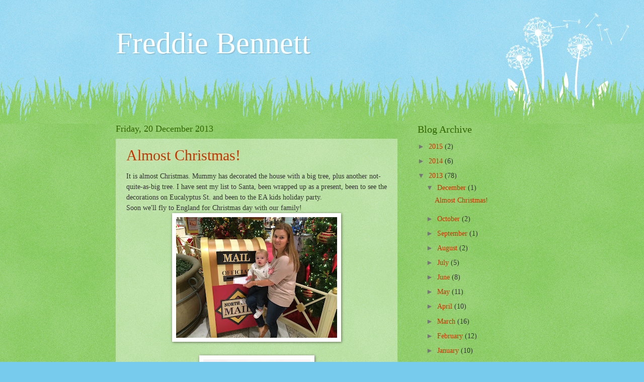

--- FILE ---
content_type: text/html; charset=UTF-8
request_url: http://blog.freddiebennett.com/2013/
body_size: 21203
content:
<!DOCTYPE html>
<html class='v2' dir='ltr' lang='en-GB'>
<head>
<link href='https://www.blogger.com/static/v1/widgets/335934321-css_bundle_v2.css' rel='stylesheet' type='text/css'/>
<meta content='width=1100' name='viewport'/>
<meta content='text/html; charset=UTF-8' http-equiv='Content-Type'/>
<meta content='blogger' name='generator'/>
<link href='http://blog.freddiebennett.com/favicon.ico' rel='icon' type='image/x-icon'/>
<link href='http://blog.freddiebennett.com/2013/' rel='canonical'/>
<link rel="alternate" type="application/atom+xml" title="Freddie Bennett - Atom" href="http://blog.freddiebennett.com/feeds/posts/default" />
<link rel="alternate" type="application/rss+xml" title="Freddie Bennett - RSS" href="http://blog.freddiebennett.com/feeds/posts/default?alt=rss" />
<link rel="service.post" type="application/atom+xml" title="Freddie Bennett - Atom" href="https://www.blogger.com/feeds/1602944158653372951/posts/default" />
<!--Can't find substitution for tag [blog.ieCssRetrofitLinks]-->
<meta content='http://blog.freddiebennett.com/2013/' property='og:url'/>
<meta content='Freddie Bennett' property='og:title'/>
<meta content='' property='og:description'/>
<title>Freddie Bennett: 2013</title>
<style id='page-skin-1' type='text/css'><!--
/*
-----------------------------------------------
Blogger Template Style
Name:     Watermark
Designer: Blogger
URL:      www.blogger.com
----------------------------------------------- */
/* Use this with templates/1ktemplate-*.html */
/* Content
----------------------------------------------- */
body {
font: normal normal 15px Georgia, Utopia, 'Palatino Linotype', Palatino, serif;
color: #333333;
background: #77ccee url(//www.blogblog.com/1kt/watermark/body_background_flower.png) repeat scroll top left;
}
html body .content-outer {
min-width: 0;
max-width: 100%;
width: 100%;
}
.content-outer {
font-size: 92%;
}
a:link {
text-decoration:none;
color: #cc3300;
}
a:visited {
text-decoration:none;
color: #993322;
}
a:hover {
text-decoration:underline;
color: #ff3300;
}
.body-fauxcolumns .cap-top {
margin-top: 30px;
background: transparent none no-repeat scroll top left;
height: 0;
}
.content-inner {
padding: 0;
}
/* Header
----------------------------------------------- */
.header-inner .Header .titlewrapper,
.header-inner .Header .descriptionwrapper {
padding-left: 20px;
padding-right: 20px;
}
.Header h1 {
font: normal normal 60px Georgia, Utopia, 'Palatino Linotype', Palatino, serif;
color: #ffffff;
text-shadow: 2px 2px rgba(0, 0, 0, .1);
}
.Header h1 a {
color: #ffffff;
}
.Header .description {
font-size: 140%;
color: #5588aa;
}
/* Tabs
----------------------------------------------- */
.tabs-inner .section {
margin: 0 20px;
}
.tabs-inner .PageList, .tabs-inner .LinkList, .tabs-inner .Labels {
margin-left: -11px;
margin-right: -11px;
background-color: transparent;
border-top: 0 solid #ffffff;
border-bottom: 0 solid #ffffff;
-moz-box-shadow: 0 0 0 rgba(0, 0, 0, .3);
-webkit-box-shadow: 0 0 0 rgba(0, 0, 0, .3);
-goog-ms-box-shadow: 0 0 0 rgba(0, 0, 0, .3);
box-shadow: 0 0 0 rgba(0, 0, 0, .3);
}
.tabs-inner .PageList .widget-content,
.tabs-inner .LinkList .widget-content,
.tabs-inner .Labels .widget-content {
margin: -3px -11px;
background: transparent none  no-repeat scroll right;
}
.tabs-inner .widget ul {
padding: 2px 25px;
max-height: 34px;
background: transparent none no-repeat scroll left;
}
.tabs-inner .widget li {
border: none;
}
.tabs-inner .widget li a {
display: inline-block;
padding: .25em 1em;
font: normal normal 20px Georgia, Utopia, 'Palatino Linotype', Palatino, serif;
color: #cc3300;
border-right: 1px solid #77ccee;
}
.tabs-inner .widget li:first-child a {
border-left: 1px solid #77ccee;
}
.tabs-inner .widget li.selected a, .tabs-inner .widget li a:hover {
color: #000000;
}
/* Headings
----------------------------------------------- */
h2 {
font: normal normal 20px Georgia, Utopia, 'Palatino Linotype', Palatino, serif;
color: #336600;
margin: 0 0 .5em;
}
h2.date-header {
font: normal normal 18px Georgia, Utopia, 'Palatino Linotype', Palatino, serif;
color: #336600;
}
/* Main
----------------------------------------------- */
.main-inner .column-center-inner,
.main-inner .column-left-inner,
.main-inner .column-right-inner {
padding: 0 5px;
}
.main-outer {
margin-top: 100px;
background: #66bb33 url(//www.blogblog.com/1kt/watermark/body_background_flower.png) repeat scroll top center;
}
.main-inner {
padding-top: 0;
}
.main-cap-top {
position: relative;
}
.main-cap-top .cap-right {
position: absolute;
height: 100px;
width: 100%;
bottom: 0;
background: transparent url(//www.blogblog.com/1kt/watermark/main_cap_flower.png) repeat-x scroll bottom center;
}
.main-cap-top .cap-left {
position: absolute;
height: 245px;
width: 280px;
right: 0;
bottom: 0;
background: transparent url(//www.blogblog.com/1kt/watermark/main_overlay_flower.png) no-repeat scroll bottom left;
}
/* Posts
----------------------------------------------- */
.post-outer {
padding: 15px 20px;
margin: 0 0 25px;
background: transparent url(https://resources.blogblog.com/blogblog/data/1kt/watermark/post_background_birds.png) repeat scroll top left;
_background-image: none;
border: dotted 1px transparent;
-moz-box-shadow: 0 0 0 rgba(0, 0, 0, .1);
-webkit-box-shadow: 0 0 0 rgba(0, 0, 0, .1);
-goog-ms-box-shadow: 0 0 0 rgba(0, 0, 0, .1);
box-shadow: 0 0 0 rgba(0, 0, 0, .1);
}
h3.post-title {
font: normal normal 30px Georgia, Utopia, 'Palatino Linotype', Palatino, serif;
margin: 0;
}
.comments h4 {
font: normal normal 30px Georgia, Utopia, 'Palatino Linotype', Palatino, serif;
margin: 1em 0 0;
}
.post-body {
font-size: 105%;
line-height: 1.5;
position: relative;
}
.post-header {
margin: 0 0 1em;
color: #997755;
}
.post-footer {
margin: 10px 0 0;
padding: 10px 0 0;
color: #997755;
border-top: dashed 1px #777777;
}
#blog-pager {
font-size: 140%
}
#comments .comment-author {
padding-top: 1.5em;
border-top: dashed 1px #777777;
background-position: 0 1.5em;
}
#comments .comment-author:first-child {
padding-top: 0;
border-top: none;
}
.avatar-image-container {
margin: .2em 0 0;
}
/* Comments
----------------------------------------------- */
.comments .comments-content .icon.blog-author {
background-repeat: no-repeat;
background-image: url([data-uri]);
}
.comments .comments-content .loadmore a {
border-top: 1px solid #777777;
border-bottom: 1px solid #777777;
}
.comments .continue {
border-top: 2px solid #777777;
}
/* Widgets
----------------------------------------------- */
.widget ul, .widget #ArchiveList ul.flat {
padding: 0;
list-style: none;
}
.widget ul li, .widget #ArchiveList ul.flat li {
padding: .35em 0;
text-indent: 0;
border-top: dashed 1px #777777;
}
.widget ul li:first-child, .widget #ArchiveList ul.flat li:first-child {
border-top: none;
}
.widget .post-body ul {
list-style: disc;
}
.widget .post-body ul li {
border: none;
}
.widget .zippy {
color: #777777;
}
.post-body img, .post-body .tr-caption-container, .Profile img, .Image img,
.BlogList .item-thumbnail img {
padding: 5px;
background: #fff;
-moz-box-shadow: 1px 1px 5px rgba(0, 0, 0, .5);
-webkit-box-shadow: 1px 1px 5px rgba(0, 0, 0, .5);
-goog-ms-box-shadow: 1px 1px 5px rgba(0, 0, 0, .5);
box-shadow: 1px 1px 5px rgba(0, 0, 0, .5);
}
.post-body img, .post-body .tr-caption-container {
padding: 8px;
}
.post-body .tr-caption-container {
color: #333333;
}
.post-body .tr-caption-container img {
padding: 0;
background: transparent;
border: none;
-moz-box-shadow: 0 0 0 rgba(0, 0, 0, .1);
-webkit-box-shadow: 0 0 0 rgba(0, 0, 0, .1);
-goog-ms-box-shadow: 0 0 0 rgba(0, 0, 0, .1);
box-shadow: 0 0 0 rgba(0, 0, 0, .1);
}
/* Footer
----------------------------------------------- */
.footer-outer {
color:#ffffff;
background: #331100 url(https://resources.blogblog.com/blogblog/data/1kt/watermark/body_background_navigator.png) repeat scroll top left;
}
.footer-outer a {
color: #ffdd99;
}
.footer-outer a:visited {
color: #eecc77;
}
.footer-outer a:hover {
color: #ffffcc;
}
.footer-outer .widget h2 {
color: #ffffff;
}
/* Mobile
----------------------------------------------- */
body.mobile  {
background-size: 100% auto;
}
.mobile .body-fauxcolumn-outer {
background: transparent none repeat scroll top left;
}
html .mobile .mobile-date-outer {
border-bottom: none;
background: transparent url(https://resources.blogblog.com/blogblog/data/1kt/watermark/post_background_birds.png) repeat scroll top left;
_background-image: none;
margin-bottom: 10px;
}
.mobile .main-inner .date-outer {
padding: 0;
}
.mobile .main-inner .date-header {
margin: 10px;
}
.mobile .main-cap-top {
z-index: -1;
}
.mobile .content-outer {
font-size: 100%;
}
.mobile .post-outer {
padding: 10px;
}
.mobile .main-cap-top .cap-left {
background: transparent none no-repeat scroll bottom left;
}
.mobile .body-fauxcolumns .cap-top {
margin: 0;
}
.mobile-link-button {
background: transparent url(https://resources.blogblog.com/blogblog/data/1kt/watermark/post_background_birds.png) repeat scroll top left;
}
.mobile-link-button a:link, .mobile-link-button a:visited {
color: #cc3300;
}
.mobile-index-date .date-header {
color: #336600;
}
.mobile-index-contents {
color: #333333;
}
.mobile .tabs-inner .section {
margin: 0;
}
.mobile .tabs-inner .PageList {
margin-left: 0;
margin-right: 0;
}
.mobile .tabs-inner .PageList .widget-content {
margin: 0;
color: #000000;
background: transparent url(https://resources.blogblog.com/blogblog/data/1kt/watermark/post_background_birds.png) repeat scroll top left;
}
.mobile .tabs-inner .PageList .widget-content .pagelist-arrow {
border-left: 1px solid #77ccee;
}

--></style>
<style id='template-skin-1' type='text/css'><!--
body {
min-width: 860px;
}
.content-outer, .content-fauxcolumn-outer, .region-inner {
min-width: 860px;
max-width: 860px;
_width: 860px;
}
.main-inner .columns {
padding-left: 0px;
padding-right: 260px;
}
.main-inner .fauxcolumn-center-outer {
left: 0px;
right: 260px;
/* IE6 does not respect left and right together */
_width: expression(this.parentNode.offsetWidth -
parseInt("0px") -
parseInt("260px") + 'px');
}
.main-inner .fauxcolumn-left-outer {
width: 0px;
}
.main-inner .fauxcolumn-right-outer {
width: 260px;
}
.main-inner .column-left-outer {
width: 0px;
right: 100%;
margin-left: -0px;
}
.main-inner .column-right-outer {
width: 260px;
margin-right: -260px;
}
#layout {
min-width: 0;
}
#layout .content-outer {
min-width: 0;
width: 800px;
}
#layout .region-inner {
min-width: 0;
width: auto;
}
body#layout div.add_widget {
padding: 8px;
}
body#layout div.add_widget a {
margin-left: 32px;
}
--></style>
<link href='https://www.blogger.com/dyn-css/authorization.css?targetBlogID=1602944158653372951&amp;zx=7ff6a905-68a2-44f9-b207-fe67d7299e20' media='none' onload='if(media!=&#39;all&#39;)media=&#39;all&#39;' rel='stylesheet'/><noscript><link href='https://www.blogger.com/dyn-css/authorization.css?targetBlogID=1602944158653372951&amp;zx=7ff6a905-68a2-44f9-b207-fe67d7299e20' rel='stylesheet'/></noscript>
<meta name='google-adsense-platform-account' content='ca-host-pub-1556223355139109'/>
<meta name='google-adsense-platform-domain' content='blogspot.com'/>

</head>
<body class='loading variant-flower'>
<div class='navbar no-items section' id='navbar' name='Navbar'>
</div>
<div class='body-fauxcolumns'>
<div class='fauxcolumn-outer body-fauxcolumn-outer'>
<div class='cap-top'>
<div class='cap-left'></div>
<div class='cap-right'></div>
</div>
<div class='fauxborder-left'>
<div class='fauxborder-right'></div>
<div class='fauxcolumn-inner'>
</div>
</div>
<div class='cap-bottom'>
<div class='cap-left'></div>
<div class='cap-right'></div>
</div>
</div>
</div>
<div class='content'>
<div class='content-fauxcolumns'>
<div class='fauxcolumn-outer content-fauxcolumn-outer'>
<div class='cap-top'>
<div class='cap-left'></div>
<div class='cap-right'></div>
</div>
<div class='fauxborder-left'>
<div class='fauxborder-right'></div>
<div class='fauxcolumn-inner'>
</div>
</div>
<div class='cap-bottom'>
<div class='cap-left'></div>
<div class='cap-right'></div>
</div>
</div>
</div>
<div class='content-outer'>
<div class='content-cap-top cap-top'>
<div class='cap-left'></div>
<div class='cap-right'></div>
</div>
<div class='fauxborder-left content-fauxborder-left'>
<div class='fauxborder-right content-fauxborder-right'></div>
<div class='content-inner'>
<header>
<div class='header-outer'>
<div class='header-cap-top cap-top'>
<div class='cap-left'></div>
<div class='cap-right'></div>
</div>
<div class='fauxborder-left header-fauxborder-left'>
<div class='fauxborder-right header-fauxborder-right'></div>
<div class='region-inner header-inner'>
<div class='header section' id='header' name='Header'><div class='widget Header' data-version='1' id='Header1'>
<div id='header-inner'>
<div class='titlewrapper'>
<h1 class='title'>
<a href='http://blog.freddiebennett.com/'>
Freddie Bennett
</a>
</h1>
</div>
<div class='descriptionwrapper'>
<p class='description'><span>
</span></p>
</div>
</div>
</div></div>
</div>
</div>
<div class='header-cap-bottom cap-bottom'>
<div class='cap-left'></div>
<div class='cap-right'></div>
</div>
</div>
</header>
<div class='tabs-outer'>
<div class='tabs-cap-top cap-top'>
<div class='cap-left'></div>
<div class='cap-right'></div>
</div>
<div class='fauxborder-left tabs-fauxborder-left'>
<div class='fauxborder-right tabs-fauxborder-right'></div>
<div class='region-inner tabs-inner'>
<div class='tabs no-items section' id='crosscol' name='Cross-column'></div>
<div class='tabs no-items section' id='crosscol-overflow' name='Cross-Column 2'></div>
</div>
</div>
<div class='tabs-cap-bottom cap-bottom'>
<div class='cap-left'></div>
<div class='cap-right'></div>
</div>
</div>
<div class='main-outer'>
<div class='main-cap-top cap-top'>
<div class='cap-left'></div>
<div class='cap-right'></div>
</div>
<div class='fauxborder-left main-fauxborder-left'>
<div class='fauxborder-right main-fauxborder-right'></div>
<div class='region-inner main-inner'>
<div class='columns fauxcolumns'>
<div class='fauxcolumn-outer fauxcolumn-center-outer'>
<div class='cap-top'>
<div class='cap-left'></div>
<div class='cap-right'></div>
</div>
<div class='fauxborder-left'>
<div class='fauxborder-right'></div>
<div class='fauxcolumn-inner'>
</div>
</div>
<div class='cap-bottom'>
<div class='cap-left'></div>
<div class='cap-right'></div>
</div>
</div>
<div class='fauxcolumn-outer fauxcolumn-left-outer'>
<div class='cap-top'>
<div class='cap-left'></div>
<div class='cap-right'></div>
</div>
<div class='fauxborder-left'>
<div class='fauxborder-right'></div>
<div class='fauxcolumn-inner'>
</div>
</div>
<div class='cap-bottom'>
<div class='cap-left'></div>
<div class='cap-right'></div>
</div>
</div>
<div class='fauxcolumn-outer fauxcolumn-right-outer'>
<div class='cap-top'>
<div class='cap-left'></div>
<div class='cap-right'></div>
</div>
<div class='fauxborder-left'>
<div class='fauxborder-right'></div>
<div class='fauxcolumn-inner'>
</div>
</div>
<div class='cap-bottom'>
<div class='cap-left'></div>
<div class='cap-right'></div>
</div>
</div>
<!-- corrects IE6 width calculation -->
<div class='columns-inner'>
<div class='column-center-outer'>
<div class='column-center-inner'>
<div class='main section' id='main' name='Main'><div class='widget Blog' data-version='1' id='Blog1'>
<div class='blog-posts hfeed'>

          <div class="date-outer">
        
<h2 class='date-header'><span>Friday, 20 December 2013</span></h2>

          <div class="date-posts">
        
<div class='post-outer'>
<div class='post hentry uncustomized-post-template' itemprop='blogPost' itemscope='itemscope' itemtype='http://schema.org/BlogPosting'>
<meta content='https://blogger.googleusercontent.com/img/b/R29vZ2xl/AVvXsEjh7WntyeR9XF7q2uEVqTeJqE5dRGg3Pmj_gXsV8bFaUrB4mSkWWw9RjBdyP4p8auFHSyFvcQwW1tv6G5-3qVG-HjdAyDGYNcT6GZoHzrSZxwO5ZoHYNLgn1ZpFb-SeJ2GQjG6Z5Isef856/s320/IMG_0959.JPG' itemprop='image_url'/>
<meta content='1602944158653372951' itemprop='blogId'/>
<meta content='5887179211619763563' itemprop='postId'/>
<a name='5887179211619763563'></a>
<h3 class='post-title entry-title' itemprop='name'>
<a href='http://blog.freddiebennett.com/2013/12/almost-christmas.html'>Almost Christmas!</a>
</h3>
<div class='post-header'>
<div class='post-header-line-1'></div>
</div>
<div class='post-body entry-content' id='post-body-5887179211619763563' itemprop='description articleBody'>
It is almost Christmas. Mummy has decorated the house with a big tree, plus another not-quite-as-big tree. I have sent my list to Santa, been wrapped up as a present, been to see the decorations on Eucalyptus St. and been to the EA kids holiday party.<br />
Soon we'll fly to England for Christmas day with our family!<br />
<div class="separator" style="clear: both; text-align: center;">
<a href="https://blogger.googleusercontent.com/img/b/R29vZ2xl/AVvXsEjh7WntyeR9XF7q2uEVqTeJqE5dRGg3Pmj_gXsV8bFaUrB4mSkWWw9RjBdyP4p8auFHSyFvcQwW1tv6G5-3qVG-HjdAyDGYNcT6GZoHzrSZxwO5ZoHYNLgn1ZpFb-SeJ2GQjG6Z5Isef856/s1600/IMG_0959.JPG" imageanchor="1" style="margin-left: 1em; margin-right: 1em;"><img border="0" height="240" src="https://blogger.googleusercontent.com/img/b/R29vZ2xl/AVvXsEjh7WntyeR9XF7q2uEVqTeJqE5dRGg3Pmj_gXsV8bFaUrB4mSkWWw9RjBdyP4p8auFHSyFvcQwW1tv6G5-3qVG-HjdAyDGYNcT6GZoHzrSZxwO5ZoHYNLgn1ZpFb-SeJ2GQjG6Z5Isef856/s320/IMG_0959.JPG" width="320" /></a></div>
<br />
<div class="separator" style="clear: both; text-align: center;">
<a href="https://blogger.googleusercontent.com/img/b/R29vZ2xl/AVvXsEgNi_53P_lymIPaq2G288U6l7mZHrIBoRDoCPVVP6Dr_Pp0KNZPlfUSl2KPPxG7AE5Eo688zQ4lYlDmHwDFPvjEw798ri4dQiRr65CqTi9KBfjzXjEk0wzwpG2hEiIdPlYewy5izoDMngIL/s1600/img_0029.jpg" imageanchor="1" style="margin-left: 1em; margin-right: 1em;"><img border="0" height="320" src="https://blogger.googleusercontent.com/img/b/R29vZ2xl/AVvXsEgNi_53P_lymIPaq2G288U6l7mZHrIBoRDoCPVVP6Dr_Pp0KNZPlfUSl2KPPxG7AE5Eo688zQ4lYlDmHwDFPvjEw798ri4dQiRr65CqTi9KBfjzXjEk0wzwpG2hEiIdPlYewy5izoDMngIL/s320/img_0029.jpg" width="213" /></a></div>
<br />
<div class="separator" style="clear: both; text-align: center;">
<a href="https://blogger.googleusercontent.com/img/b/R29vZ2xl/AVvXsEhhD-N57Fh_9hvk52sHjRJcSVRpR-7J82vXnbFm6O3epRE0bVxaxZdqvF4ZIls5UyQnbrx5pzN1ZAcYxK9KKIQUTynCCCfbvt67IUHyRdtfrwFGm8eS8za7NSmtX4lSKg7m1lJi847sT6g7/s1600/345.JPG" imageanchor="1" style="margin-left: 1em; margin-right: 1em;"><img border="0" height="240" src="https://blogger.googleusercontent.com/img/b/R29vZ2xl/AVvXsEhhD-N57Fh_9hvk52sHjRJcSVRpR-7J82vXnbFm6O3epRE0bVxaxZdqvF4ZIls5UyQnbrx5pzN1ZAcYxK9KKIQUTynCCCfbvt67IUHyRdtfrwFGm8eS8za7NSmtX4lSKg7m1lJi847sT6g7/s320/345.JPG" width="320" /></a></div>
<br />
<div class="separator" style="clear: both; text-align: center;">
<a href="https://blogger.googleusercontent.com/img/b/R29vZ2xl/AVvXsEiaKFERy9UYNQOuh2LOne5WM_ZkcWiYAQY58zQch_9EqzAkYlOQEu-WZDHLITwGavChbCno3ALyczdYp5agQbHSG3EPv7NnrnApPqXXakG51cXmONUTJ1CkeeFjXUPiMpsLmxAszq_0xnQv/s1600/IMG_3155.JPG" imageanchor="1" style="margin-left: 1em; margin-right: 1em;"><img border="0" height="320" src="https://blogger.googleusercontent.com/img/b/R29vZ2xl/AVvXsEiaKFERy9UYNQOuh2LOne5WM_ZkcWiYAQY58zQch_9EqzAkYlOQEu-WZDHLITwGavChbCno3ALyczdYp5agQbHSG3EPv7NnrnApPqXXakG51cXmONUTJ1CkeeFjXUPiMpsLmxAszq_0xnQv/s320/IMG_3155.JPG" width="240" /></a></div>
<br />
<div class="separator" style="clear: both; text-align: center;">
<a href="https://blogger.googleusercontent.com/img/b/R29vZ2xl/AVvXsEgMxUzRyZSSwybm3cJQwAJiGA6XjhMWJBPXYCUJgMonuCSA2cWFYQsqixG7pLtyCBbU3ii77C0ZiKCPR6HoJOk2OhtJs6JHjkKBljj5sINe_YAp4TFXZxbKHYNnwnTSzxjv8aakM67oJyhX/s1600/P1170298.JPG" imageanchor="1" style="margin-left: 1em; margin-right: 1em;"><img border="0" height="320" src="https://blogger.googleusercontent.com/img/b/R29vZ2xl/AVvXsEgMxUzRyZSSwybm3cJQwAJiGA6XjhMWJBPXYCUJgMonuCSA2cWFYQsqixG7pLtyCBbU3ii77C0ZiKCPR6HoJOk2OhtJs6JHjkKBljj5sINe_YAp4TFXZxbKHYNnwnTSzxjv8aakM67oJyhX/s320/P1170298.JPG" width="240" /></a></div>
<br />
<div style='clear: both;'></div>
</div>
<div class='post-footer'>
<div class='post-footer-line post-footer-line-1'>
<span class='post-author vcard'>
Posted by
<span class='fn' itemprop='author' itemscope='itemscope' itemtype='http://schema.org/Person'>
<span itemprop='name'>Ashley Bennett</span>
</span>
</span>
<span class='post-timestamp'>
at
<meta content='http://blog.freddiebennett.com/2013/12/almost-christmas.html' itemprop='url'/>
<a class='timestamp-link' href='http://blog.freddiebennett.com/2013/12/almost-christmas.html' rel='bookmark' title='permanent link'><abbr class='published' itemprop='datePublished' title='2013-12-20T12:47:00-08:00'>12:47</abbr></a>
</span>
<span class='post-comment-link'>
<a class='comment-link' href='http://blog.freddiebennett.com/2013/12/almost-christmas.html#comment-form' onclick=''>
No comments:
  </a>
</span>
<span class='post-icons'>
<span class='item-control blog-admin pid-589075717'>
<a href='https://www.blogger.com/post-edit.g?blogID=1602944158653372951&postID=5887179211619763563&from=pencil' title='Edit Post'>
<img alt='' class='icon-action' height='18' src='https://resources.blogblog.com/img/icon18_edit_allbkg.gif' width='18'/>
</a>
</span>
</span>
<div class='post-share-buttons goog-inline-block'>
<a class='goog-inline-block share-button sb-email' href='https://www.blogger.com/share-post.g?blogID=1602944158653372951&postID=5887179211619763563&target=email' target='_blank' title='Email This'><span class='share-button-link-text'>Email This</span></a><a class='goog-inline-block share-button sb-blog' href='https://www.blogger.com/share-post.g?blogID=1602944158653372951&postID=5887179211619763563&target=blog' onclick='window.open(this.href, "_blank", "height=270,width=475"); return false;' target='_blank' title='BlogThis!'><span class='share-button-link-text'>BlogThis!</span></a><a class='goog-inline-block share-button sb-twitter' href='https://www.blogger.com/share-post.g?blogID=1602944158653372951&postID=5887179211619763563&target=twitter' target='_blank' title='Share to X'><span class='share-button-link-text'>Share to X</span></a><a class='goog-inline-block share-button sb-facebook' href='https://www.blogger.com/share-post.g?blogID=1602944158653372951&postID=5887179211619763563&target=facebook' onclick='window.open(this.href, "_blank", "height=430,width=640"); return false;' target='_blank' title='Share to Facebook'><span class='share-button-link-text'>Share to Facebook</span></a><a class='goog-inline-block share-button sb-pinterest' href='https://www.blogger.com/share-post.g?blogID=1602944158653372951&postID=5887179211619763563&target=pinterest' target='_blank' title='Share to Pinterest'><span class='share-button-link-text'>Share to Pinterest</span></a>
</div>
</div>
<div class='post-footer-line post-footer-line-2'>
<span class='post-labels'>
</span>
</div>
<div class='post-footer-line post-footer-line-3'>
<span class='post-location'>
</span>
</div>
</div>
</div>
</div>

          </div></div>
        

          <div class="date-outer">
        
<h2 class='date-header'><span>Thursday, 31 October 2013</span></h2>

          <div class="date-posts">
        
<div class='post-outer'>
<div class='post hentry uncustomized-post-template' itemprop='blogPost' itemscope='itemscope' itemtype='http://schema.org/BlogPosting'>
<meta content='https://blogger.googleusercontent.com/img/b/R29vZ2xl/AVvXsEhH1J5V7Kq5uV7buunbgyvg6q83cgpczYaGeCiQDZGBDK8gY1jkS3F9r42DuVIR4XFVYVOpqBTgg-J1drgRnJ1UOidqwFdTdG0_PI4UnozcL2ydfY1OU023vz62NtYuR-LwhEKIIk4Hybhy/s320/ipad%252C+july+2014+032.JPG' itemprop='image_url'/>
<meta content='1602944158653372951' itemprop='blogId'/>
<meta content='6879660854418450697' itemprop='postId'/>
<a name='6879660854418450697'></a>
<h3 class='post-title entry-title' itemprop='name'>
<a href='http://blog.freddiebennett.com/2013/10/halloween.html'>Halloween</a>
</h3>
<div class='post-header'>
<div class='post-header-line-1'></div>
</div>
<div class='post-body entry-content' id='post-body-6879660854418450697' itemprop='description articleBody'>
<span id="goog_882542110"></span><span id="goog_882542111"></span>It is Halloween! In the build up this month I've been to the pumpkin patch, I've dressed as a dinosaur, I've been to a party in the park where I met a witch and been to the costume contest at EA with Daddy, (I was just watching.)<br />
<div class="separator" style="clear: both; text-align: center;">
<a href="https://blogger.googleusercontent.com/img/b/R29vZ2xl/AVvXsEhH1J5V7Kq5uV7buunbgyvg6q83cgpczYaGeCiQDZGBDK8gY1jkS3F9r42DuVIR4XFVYVOpqBTgg-J1drgRnJ1UOidqwFdTdG0_PI4UnozcL2ydfY1OU023vz62NtYuR-LwhEKIIk4Hybhy/s1600/ipad%252C+july+2014+032.JPG" imageanchor="1" style="margin-left: 1em; margin-right: 1em;"><img border="0" height="277" src="https://blogger.googleusercontent.com/img/b/R29vZ2xl/AVvXsEhH1J5V7Kq5uV7buunbgyvg6q83cgpczYaGeCiQDZGBDK8gY1jkS3F9r42DuVIR4XFVYVOpqBTgg-J1drgRnJ1UOidqwFdTdG0_PI4UnozcL2ydfY1OU023vz62NtYuR-LwhEKIIk4Hybhy/s320/ipad%252C+july+2014+032.JPG" width="320" /></a></div>
<br />
<div class="separator" style="clear: both; text-align: center;">
<a href="https://blogger.googleusercontent.com/img/b/R29vZ2xl/AVvXsEgDylXfSiOczprH3eAeDUbSVdSVLazTsoPDRMZLaiem7xUpKcFoRtabFdhkAxQn6wT3yaSMMPetqkpW4U5OgqALb2tgxZoXt_pKpeT51mJV-JL35KnL_UCjuALowo4QIGhrE7IXhgNvx9TI/s1600/214.JPG" imageanchor="1" style="margin-left: 1em; margin-right: 1em;"><img border="0" height="320" src="https://blogger.googleusercontent.com/img/b/R29vZ2xl/AVvXsEgDylXfSiOczprH3eAeDUbSVdSVLazTsoPDRMZLaiem7xUpKcFoRtabFdhkAxQn6wT3yaSMMPetqkpW4U5OgqALb2tgxZoXt_pKpeT51mJV-JL35KnL_UCjuALowo4QIGhrE7IXhgNvx9TI/s320/214.JPG" width="240" /></a></div>
<br />
<div class="separator" style="clear: both; text-align: center;">
<a href="https://blogger.googleusercontent.com/img/b/R29vZ2xl/AVvXsEiU9pqKpGEj-IL_GGMZsLqD7_GVo7dW3Tt-YARTgAO22u7ackS_U4z6JFk7s0jITzGrgWmf26FIugUxH0NyVAQO700l4niL0wkdPs3KFW7q_eoLtEJeBXzp2z5AcuPEaEEuSdptmSMM8kAN/s1600/P1160882.JPG" imageanchor="1" style="margin-left: 1em; margin-right: 1em;"><img border="0" height="240" src="https://blogger.googleusercontent.com/img/b/R29vZ2xl/AVvXsEiU9pqKpGEj-IL_GGMZsLqD7_GVo7dW3Tt-YARTgAO22u7ackS_U4z6JFk7s0jITzGrgWmf26FIugUxH0NyVAQO700l4niL0wkdPs3KFW7q_eoLtEJeBXzp2z5AcuPEaEEuSdptmSMM8kAN/s320/P1160882.JPG" width="320" /></a></div>
<br />
<div style='clear: both;'></div>
</div>
<div class='post-footer'>
<div class='post-footer-line post-footer-line-1'>
<span class='post-author vcard'>
Posted by
<span class='fn' itemprop='author' itemscope='itemscope' itemtype='http://schema.org/Person'>
<span itemprop='name'>Ashley Bennett</span>
</span>
</span>
<span class='post-timestamp'>
at
<meta content='http://blog.freddiebennett.com/2013/10/halloween.html' itemprop='url'/>
<a class='timestamp-link' href='http://blog.freddiebennett.com/2013/10/halloween.html' rel='bookmark' title='permanent link'><abbr class='published' itemprop='datePublished' title='2013-10-31T12:44:00-07:00'>12:44</abbr></a>
</span>
<span class='post-comment-link'>
<a class='comment-link' href='http://blog.freddiebennett.com/2013/10/halloween.html#comment-form' onclick=''>
No comments:
  </a>
</span>
<span class='post-icons'>
<span class='item-control blog-admin pid-589075717'>
<a href='https://www.blogger.com/post-edit.g?blogID=1602944158653372951&postID=6879660854418450697&from=pencil' title='Edit Post'>
<img alt='' class='icon-action' height='18' src='https://resources.blogblog.com/img/icon18_edit_allbkg.gif' width='18'/>
</a>
</span>
</span>
<div class='post-share-buttons goog-inline-block'>
<a class='goog-inline-block share-button sb-email' href='https://www.blogger.com/share-post.g?blogID=1602944158653372951&postID=6879660854418450697&target=email' target='_blank' title='Email This'><span class='share-button-link-text'>Email This</span></a><a class='goog-inline-block share-button sb-blog' href='https://www.blogger.com/share-post.g?blogID=1602944158653372951&postID=6879660854418450697&target=blog' onclick='window.open(this.href, "_blank", "height=270,width=475"); return false;' target='_blank' title='BlogThis!'><span class='share-button-link-text'>BlogThis!</span></a><a class='goog-inline-block share-button sb-twitter' href='https://www.blogger.com/share-post.g?blogID=1602944158653372951&postID=6879660854418450697&target=twitter' target='_blank' title='Share to X'><span class='share-button-link-text'>Share to X</span></a><a class='goog-inline-block share-button sb-facebook' href='https://www.blogger.com/share-post.g?blogID=1602944158653372951&postID=6879660854418450697&target=facebook' onclick='window.open(this.href, "_blank", "height=430,width=640"); return false;' target='_blank' title='Share to Facebook'><span class='share-button-link-text'>Share to Facebook</span></a><a class='goog-inline-block share-button sb-pinterest' href='https://www.blogger.com/share-post.g?blogID=1602944158653372951&postID=6879660854418450697&target=pinterest' target='_blank' title='Share to Pinterest'><span class='share-button-link-text'>Share to Pinterest</span></a>
</div>
</div>
<div class='post-footer-line post-footer-line-2'>
<span class='post-labels'>
</span>
</div>
<div class='post-footer-line post-footer-line-3'>
<span class='post-location'>
</span>
</div>
</div>
</div>
</div>

          </div></div>
        

          <div class="date-outer">
        
<h2 class='date-header'><span>Tuesday, 1 October 2013</span></h2>

          <div class="date-posts">
        
<div class='post-outer'>
<div class='post hentry uncustomized-post-template' itemprop='blogPost' itemscope='itemscope' itemtype='http://schema.org/BlogPosting'>
<meta content='https://blogger.googleusercontent.com/img/b/R29vZ2xl/AVvXsEhTfQ83TEi6kXWYWriSZfGb1kgSYojS-RrvizgIuoG3_50ViXD5Pa5qIk-Pre_-JSk4MkoILMvri-2ENIS9jl2ghFVeLumY92Ei8GokgKrPl5xuTXzP1SmpIb8IVtI47q0-Jnf2KvaAf5iA/s320/Louise+iphone+5s+196.JPG' itemprop='image_url'/>
<meta content='1602944158653372951' itemprop='blogId'/>
<meta content='4513176443259105335' itemprop='postId'/>
<a name='4513176443259105335'></a>
<h3 class='post-title entry-title' itemprop='name'>
<a href='http://blog.freddiebennett.com/2013/10/australia.html'>Australia</a>
</h3>
<div class='post-header'>
<div class='post-header-line-1'></div>
</div>
<div class='post-body entry-content' id='post-body-4513176443259105335' itemprop='description articleBody'>
Uncle Chris, (I call him Crisps,) and Auntie Cas were getting married, so Mummy &amp; Daddy took me to Australia for the wedding. We saw Nanny &amp; Grandad there too. We visited Sydney, Brisbane, (where Chris &amp; Cas live,) the Gold Coast and Byron Bay, (where the wedding was.)<br />
Mummy &amp; Daddy were amazed when I started walking on my own, without holding on to anything, in the hotel room in the Gold Coast!<br />
On the way back we stopped in Hawaii for a few days too. Here are some of the holiday snaps.<br />
<div class="separator" style="clear: both; text-align: center;">
<a href="https://blogger.googleusercontent.com/img/b/R29vZ2xl/AVvXsEhTfQ83TEi6kXWYWriSZfGb1kgSYojS-RrvizgIuoG3_50ViXD5Pa5qIk-Pre_-JSk4MkoILMvri-2ENIS9jl2ghFVeLumY92Ei8GokgKrPl5xuTXzP1SmpIb8IVtI47q0-Jnf2KvaAf5iA/s1600/Louise+iphone+5s+196.JPG" imageanchor="1" style="margin-left: 1em; margin-right: 1em;"><img border="0" height="320" src="https://blogger.googleusercontent.com/img/b/R29vZ2xl/AVvXsEhTfQ83TEi6kXWYWriSZfGb1kgSYojS-RrvizgIuoG3_50ViXD5Pa5qIk-Pre_-JSk4MkoILMvri-2ENIS9jl2ghFVeLumY92Ei8GokgKrPl5xuTXzP1SmpIb8IVtI47q0-Jnf2KvaAf5iA/s320/Louise+iphone+5s+196.JPG" width="239" /></a></div>
<br />
<div class="separator" style="clear: both; text-align: center;">
<a href="https://blogger.googleusercontent.com/img/b/R29vZ2xl/AVvXsEjD-pLANn4nWBhWeR9i_laQhDigyuthYy2j2-lCmIMWhW_e7iOjNjyg7QXxNHUxRKfOSJwgUONw3oQWFbLY1U7GLvXj35JtHLFpb6mO9qo-bO1_fCqALpwBEdGji8ZcxLf3ipEPQrueHNQ8/s1600/Louise+iphone+5s+320.JPG" imageanchor="1" style="margin-left: 1em; margin-right: 1em;"><img border="0" height="320" src="https://blogger.googleusercontent.com/img/b/R29vZ2xl/AVvXsEjD-pLANn4nWBhWeR9i_laQhDigyuthYy2j2-lCmIMWhW_e7iOjNjyg7QXxNHUxRKfOSJwgUONw3oQWFbLY1U7GLvXj35JtHLFpb6mO9qo-bO1_fCqALpwBEdGji8ZcxLf3ipEPQrueHNQ8/s320/Louise+iphone+5s+320.JPG" width="240" /></a></div>
<br />
<div class="separator" style="clear: both; text-align: center;">
<a href="https://blogger.googleusercontent.com/img/b/R29vZ2xl/AVvXsEiNtmITKU3-jxSRsO6_n435kFDlttgsdVQBpNVGlCTvNpPMrgbbNa8gIS-eiuhy_Bj_z2LK0nkgalddatgXNNoSzVGVO5GloqrmrqVi9laVSlpcqNvxj9GmxZ5j4ve6jfvOJ3mMmXEQq96V/s1600/ipad+oct+2013+1007.JPG" imageanchor="1" style="margin-left: 1em; margin-right: 1em;"><img border="0" height="240" src="https://blogger.googleusercontent.com/img/b/R29vZ2xl/AVvXsEiNtmITKU3-jxSRsO6_n435kFDlttgsdVQBpNVGlCTvNpPMrgbbNa8gIS-eiuhy_Bj_z2LK0nkgalddatgXNNoSzVGVO5GloqrmrqVi9laVSlpcqNvxj9GmxZ5j4ve6jfvOJ3mMmXEQq96V/s320/ipad+oct+2013+1007.JPG" width="320" /></a></div>
<br />
<div class="separator" style="clear: both; text-align: center;">
<a href="https://blogger.googleusercontent.com/img/b/R29vZ2xl/AVvXsEh5Ulw_JkOJCy9We63Yvq5EABXZlcK6AmGhIuB6yIpQ_a9U5ep1QNLK3k24W4w4gBe6c75uJ5GdCawNYeaed4jju_2fzPV0x9cIDZj3B74WxUXERsN_pojq-FGMZUW7vr4NMXQua9hgSbiu/s1600/ipad+oct+2013+1013.JPG" imageanchor="1" style="margin-left: 1em; margin-right: 1em;"><img border="0" height="240" src="https://blogger.googleusercontent.com/img/b/R29vZ2xl/AVvXsEh5Ulw_JkOJCy9We63Yvq5EABXZlcK6AmGhIuB6yIpQ_a9U5ep1QNLK3k24W4w4gBe6c75uJ5GdCawNYeaed4jju_2fzPV0x9cIDZj3B74WxUXERsN_pojq-FGMZUW7vr4NMXQua9hgSbiu/s320/ipad+oct+2013+1013.JPG" width="320" /></a></div>
<br />
<div class="separator" style="clear: both; text-align: center;">
<a href="https://blogger.googleusercontent.com/img/b/R29vZ2xl/AVvXsEgyK7lKqHA_ksRM2d6TPqXIOXIF6Yw9bVuAVO0stJVtxXELxB4Aqx3T3g633daJ48-xJ1ttLajYKvuSL8_74qY7kbxG109Anyo9d6b3cfvwHRTQ47KYUzdwjY7_UQVKBgK_Sp2MGfy5Rpib/s1600/127.JPG" imageanchor="1" style="margin-left: 1em; margin-right: 1em;"><img border="0" height="239" src="https://blogger.googleusercontent.com/img/b/R29vZ2xl/AVvXsEgyK7lKqHA_ksRM2d6TPqXIOXIF6Yw9bVuAVO0stJVtxXELxB4Aqx3T3g633daJ48-xJ1ttLajYKvuSL8_74qY7kbxG109Anyo9d6b3cfvwHRTQ47KYUzdwjY7_UQVKBgK_Sp2MGfy5Rpib/s320/127.JPG" width="320" /></a></div>
<br />
<div class="separator" style="clear: both; text-align: center;">
<a href="https://blogger.googleusercontent.com/img/b/R29vZ2xl/AVvXsEiYub0Qya_aiC2o9KBlGGwUTg2sQo_3lnYGvf1docGPds5n8D4PAHhAYs0Tb-_XBjlWckBJ-UksaMWx25rGNQ91VYzK1NG9JeJpofW0KgnAatDHCwKpdKMqH4xxOjNaIQeXQVcdHP7R3ruh/s1600/IMG_1076.JPG" imageanchor="1" style="margin-left: 1em; margin-right: 1em;"><img border="0" height="240" src="https://blogger.googleusercontent.com/img/b/R29vZ2xl/AVvXsEiYub0Qya_aiC2o9KBlGGwUTg2sQo_3lnYGvf1docGPds5n8D4PAHhAYs0Tb-_XBjlWckBJ-UksaMWx25rGNQ91VYzK1NG9JeJpofW0KgnAatDHCwKpdKMqH4xxOjNaIQeXQVcdHP7R3ruh/s320/IMG_1076.JPG" width="320" /></a></div>
<br />
<div class="separator" style="clear: both; text-align: center;">
<a href="https://blogger.googleusercontent.com/img/b/R29vZ2xl/AVvXsEivNRqC4D_1MPGeaoh1dshbslarqkutJDgkkLBfNWEzp0B3N5i_IKcMtw1q9j7sXrrgAkUyqxzOaXagzmCW3C8E9t0CfT2c5k6PduSyWgkHMUwNQLbAHOZkwqvXO8Be7Ct4ioxW6TnPBRYt/s1600/Louise+iphone+5s+308.JPG" imageanchor="1" style="margin-left: 1em; margin-right: 1em;"><img border="0" height="213" src="https://blogger.googleusercontent.com/img/b/R29vZ2xl/AVvXsEivNRqC4D_1MPGeaoh1dshbslarqkutJDgkkLBfNWEzp0B3N5i_IKcMtw1q9j7sXrrgAkUyqxzOaXagzmCW3C8E9t0CfT2c5k6PduSyWgkHMUwNQLbAHOZkwqvXO8Be7Ct4ioxW6TnPBRYt/s320/Louise+iphone+5s+308.JPG" width="320" /></a></div>
<br />
<div class="separator" style="clear: both; text-align: center;">
<a href="https://blogger.googleusercontent.com/img/b/R29vZ2xl/AVvXsEhJmSJnmn2zZ2kCNcwFmLaufwXyAtgfQAiZPvMM2KB0XlCFKmXC-d-SH_-jIg52UzMBHZKntwSDn-umvicBDs8n1d1yLWKuq5ThBiOt1w6tf7_i9vcs8jos60DjdnqI9QQHBMr5yosaY7pG/s1600/Australia%252C+Sept+%252713+%2528159%2529.JPG" imageanchor="1" style="margin-left: 1em; margin-right: 1em;"><img border="0" height="240" src="https://blogger.googleusercontent.com/img/b/R29vZ2xl/AVvXsEhJmSJnmn2zZ2kCNcwFmLaufwXyAtgfQAiZPvMM2KB0XlCFKmXC-d-SH_-jIg52UzMBHZKntwSDn-umvicBDs8n1d1yLWKuq5ThBiOt1w6tf7_i9vcs8jos60DjdnqI9QQHBMr5yosaY7pG/s320/Australia%252C+Sept+%252713+%2528159%2529.JPG" width="320" /></a></div>
<br />
<div style='clear: both;'></div>
</div>
<div class='post-footer'>
<div class='post-footer-line post-footer-line-1'>
<span class='post-author vcard'>
Posted by
<span class='fn' itemprop='author' itemscope='itemscope' itemtype='http://schema.org/Person'>
<span itemprop='name'>Ashley Bennett</span>
</span>
</span>
<span class='post-timestamp'>
at
<meta content='http://blog.freddiebennett.com/2013/10/australia.html' itemprop='url'/>
<a class='timestamp-link' href='http://blog.freddiebennett.com/2013/10/australia.html' rel='bookmark' title='permanent link'><abbr class='published' itemprop='datePublished' title='2013-10-01T12:23:00-07:00'>12:23</abbr></a>
</span>
<span class='post-comment-link'>
<a class='comment-link' href='http://blog.freddiebennett.com/2013/10/australia.html#comment-form' onclick=''>
No comments:
  </a>
</span>
<span class='post-icons'>
<span class='item-control blog-admin pid-589075717'>
<a href='https://www.blogger.com/post-edit.g?blogID=1602944158653372951&postID=4513176443259105335&from=pencil' title='Edit Post'>
<img alt='' class='icon-action' height='18' src='https://resources.blogblog.com/img/icon18_edit_allbkg.gif' width='18'/>
</a>
</span>
</span>
<div class='post-share-buttons goog-inline-block'>
<a class='goog-inline-block share-button sb-email' href='https://www.blogger.com/share-post.g?blogID=1602944158653372951&postID=4513176443259105335&target=email' target='_blank' title='Email This'><span class='share-button-link-text'>Email This</span></a><a class='goog-inline-block share-button sb-blog' href='https://www.blogger.com/share-post.g?blogID=1602944158653372951&postID=4513176443259105335&target=blog' onclick='window.open(this.href, "_blank", "height=270,width=475"); return false;' target='_blank' title='BlogThis!'><span class='share-button-link-text'>BlogThis!</span></a><a class='goog-inline-block share-button sb-twitter' href='https://www.blogger.com/share-post.g?blogID=1602944158653372951&postID=4513176443259105335&target=twitter' target='_blank' title='Share to X'><span class='share-button-link-text'>Share to X</span></a><a class='goog-inline-block share-button sb-facebook' href='https://www.blogger.com/share-post.g?blogID=1602944158653372951&postID=4513176443259105335&target=facebook' onclick='window.open(this.href, "_blank", "height=430,width=640"); return false;' target='_blank' title='Share to Facebook'><span class='share-button-link-text'>Share to Facebook</span></a><a class='goog-inline-block share-button sb-pinterest' href='https://www.blogger.com/share-post.g?blogID=1602944158653372951&postID=4513176443259105335&target=pinterest' target='_blank' title='Share to Pinterest'><span class='share-button-link-text'>Share to Pinterest</span></a>
</div>
</div>
<div class='post-footer-line post-footer-line-2'>
<span class='post-labels'>
</span>
</div>
<div class='post-footer-line post-footer-line-3'>
<span class='post-location'>
</span>
</div>
</div>
</div>
</div>

          </div></div>
        

          <div class="date-outer">
        
<h2 class='date-header'><span>Monday, 2 September 2013</span></h2>

          <div class="date-posts">
        
<div class='post-outer'>
<div class='post hentry uncustomized-post-template' itemprop='blogPost' itemscope='itemscope' itemtype='http://schema.org/BlogPosting'>
<meta content='https://blogger.googleusercontent.com/img/b/R29vZ2xl/AVvXsEgLb37hM8SL0fiGDG9fMYFeQay5OfSp8WvEjluZaonj2wI2w8L4-hYjC7Jj2ZJ2czrFEu1qzHqfDiVp6d-DPjDfoiV1lw5DFR95zgjeqXzpnZ9kTQ9kVl9sSv5w6A92vrhDahLKsSfEBHbr/s320/2nd+Sept+2013+%252842%2529.JPG' itemprop='image_url'/>
<meta content='1602944158653372951' itemprop='blogId'/>
<meta content='49184687935471295' itemprop='postId'/>
<a name='49184687935471295'></a>
<h3 class='post-title entry-title' itemprop='name'>
<a href='http://blog.freddiebennett.com/2013/09/my-first-birthday.html'>My First Birthday</a>
</h3>
<div class='post-header'>
<div class='post-header-line-1'></div>
</div>
<div class='post-body entry-content' id='post-body-49184687935471295' itemprop='description articleBody'>
We've been back in the US for a few days now and we already have guests, (Gemma and Rachael are here.) More importantly, it's my Birthday! Well, it may be a few days early, but it is my US party anyway. Look at that monstrosity of a cake!<br />
<div class="separator" style="clear: both; text-align: center;">
<a href="https://blogger.googleusercontent.com/img/b/R29vZ2xl/AVvXsEgLb37hM8SL0fiGDG9fMYFeQay5OfSp8WvEjluZaonj2wI2w8L4-hYjC7Jj2ZJ2czrFEu1qzHqfDiVp6d-DPjDfoiV1lw5DFR95zgjeqXzpnZ9kTQ9kVl9sSv5w6A92vrhDahLKsSfEBHbr/s1600/2nd+Sept+2013+%252842%2529.JPG" imageanchor="1" style="margin-left: 1em; margin-right: 1em;"><img border="0" height="240" src="https://blogger.googleusercontent.com/img/b/R29vZ2xl/AVvXsEgLb37hM8SL0fiGDG9fMYFeQay5OfSp8WvEjluZaonj2wI2w8L4-hYjC7Jj2ZJ2czrFEu1qzHqfDiVp6d-DPjDfoiV1lw5DFR95zgjeqXzpnZ9kTQ9kVl9sSv5w6A92vrhDahLKsSfEBHbr/s320/2nd+Sept+2013+%252842%2529.JPG" width="320" /></a></div>
<br />
<div style='clear: both;'></div>
</div>
<div class='post-footer'>
<div class='post-footer-line post-footer-line-1'>
<span class='post-author vcard'>
Posted by
<span class='fn' itemprop='author' itemscope='itemscope' itemtype='http://schema.org/Person'>
<span itemprop='name'>Ashley Bennett</span>
</span>
</span>
<span class='post-timestamp'>
at
<meta content='http://blog.freddiebennett.com/2013/09/my-first-birthday.html' itemprop='url'/>
<a class='timestamp-link' href='http://blog.freddiebennett.com/2013/09/my-first-birthday.html' rel='bookmark' title='permanent link'><abbr class='published' itemprop='datePublished' title='2013-09-02T12:54:00-07:00'>12:54</abbr></a>
</span>
<span class='post-comment-link'>
<a class='comment-link' href='http://blog.freddiebennett.com/2013/09/my-first-birthday.html#comment-form' onclick=''>
No comments:
  </a>
</span>
<span class='post-icons'>
<span class='item-control blog-admin pid-589075717'>
<a href='https://www.blogger.com/post-edit.g?blogID=1602944158653372951&postID=49184687935471295&from=pencil' title='Edit Post'>
<img alt='' class='icon-action' height='18' src='https://resources.blogblog.com/img/icon18_edit_allbkg.gif' width='18'/>
</a>
</span>
</span>
<div class='post-share-buttons goog-inline-block'>
<a class='goog-inline-block share-button sb-email' href='https://www.blogger.com/share-post.g?blogID=1602944158653372951&postID=49184687935471295&target=email' target='_blank' title='Email This'><span class='share-button-link-text'>Email This</span></a><a class='goog-inline-block share-button sb-blog' href='https://www.blogger.com/share-post.g?blogID=1602944158653372951&postID=49184687935471295&target=blog' onclick='window.open(this.href, "_blank", "height=270,width=475"); return false;' target='_blank' title='BlogThis!'><span class='share-button-link-text'>BlogThis!</span></a><a class='goog-inline-block share-button sb-twitter' href='https://www.blogger.com/share-post.g?blogID=1602944158653372951&postID=49184687935471295&target=twitter' target='_blank' title='Share to X'><span class='share-button-link-text'>Share to X</span></a><a class='goog-inline-block share-button sb-facebook' href='https://www.blogger.com/share-post.g?blogID=1602944158653372951&postID=49184687935471295&target=facebook' onclick='window.open(this.href, "_blank", "height=430,width=640"); return false;' target='_blank' title='Share to Facebook'><span class='share-button-link-text'>Share to Facebook</span></a><a class='goog-inline-block share-button sb-pinterest' href='https://www.blogger.com/share-post.g?blogID=1602944158653372951&postID=49184687935471295&target=pinterest' target='_blank' title='Share to Pinterest'><span class='share-button-link-text'>Share to Pinterest</span></a>
</div>
</div>
<div class='post-footer-line post-footer-line-2'>
<span class='post-labels'>
</span>
</div>
<div class='post-footer-line post-footer-line-3'>
<span class='post-location'>
</span>
</div>
</div>
</div>
</div>

          </div></div>
        

          <div class="date-outer">
        
<h2 class='date-header'><span>Saturday, 10 August 2013</span></h2>

          <div class="date-posts">
        
<div class='post-outer'>
<div class='post hentry uncustomized-post-template' itemprop='blogPost' itemscope='itemscope' itemtype='http://schema.org/BlogPosting'>
<meta content='https://blogger.googleusercontent.com/img/b/R29vZ2xl/AVvXsEgBDPLxICO9Dkhw0KdLQ0_rftCx9FFUEOZrXYIXkVgofS_wiXtl-5FUG608nGi1GusAGvkedwf3kUPOwmG7geelS-aS1HR9Qt2ssW6EJqF-8UoE4vIKNJFjiWK_LdtlFG0IjPBpCXhSjJiU/s320/072.JPG' itemprop='image_url'/>
<meta content='1602944158653372951' itemprop='blogId'/>
<meta content='5519374252290128639' itemprop='postId'/>
<a name='5519374252290128639'></a>
<h3 class='post-title entry-title' itemprop='name'>
<a href='http://blog.freddiebennett.com/2013/08/first-football-game.html'>First Football Game</a>
</h3>
<div class='post-header'>
<div class='post-header-line-1'></div>
</div>
<div class='post-body entry-content' id='post-body-5519374252290128639' itemprop='description articleBody'>
Lots of firsts on this trip. Today was my first time watching a football game. Dagenham &amp; Redbridge, (Grandad is the Director of the club,) beat York City <a href="http://www.skysports.com/football/dag-red-vs-york-city/288787">2-0</a>!<br />
<div class="separator" style="clear: both; text-align: center;">
<a href="https://blogger.googleusercontent.com/img/b/R29vZ2xl/AVvXsEgBDPLxICO9Dkhw0KdLQ0_rftCx9FFUEOZrXYIXkVgofS_wiXtl-5FUG608nGi1GusAGvkedwf3kUPOwmG7geelS-aS1HR9Qt2ssW6EJqF-8UoE4vIKNJFjiWK_LdtlFG0IjPBpCXhSjJiU/s1600/072.JPG" imageanchor="1" style="margin-left: 1em; margin-right: 1em;"><img border="0" height="239" src="https://blogger.googleusercontent.com/img/b/R29vZ2xl/AVvXsEgBDPLxICO9Dkhw0KdLQ0_rftCx9FFUEOZrXYIXkVgofS_wiXtl-5FUG608nGi1GusAGvkedwf3kUPOwmG7geelS-aS1HR9Qt2ssW6EJqF-8UoE4vIKNJFjiWK_LdtlFG0IjPBpCXhSjJiU/s320/072.JPG" width="320" /></a></div>
<br />
<div style='clear: both;'></div>
</div>
<div class='post-footer'>
<div class='post-footer-line post-footer-line-1'>
<span class='post-author vcard'>
Posted by
<span class='fn' itemprop='author' itemscope='itemscope' itemtype='http://schema.org/Person'>
<span itemprop='name'>Ashley Bennett</span>
</span>
</span>
<span class='post-timestamp'>
at
<meta content='http://blog.freddiebennett.com/2013/08/first-football-game.html' itemprop='url'/>
<a class='timestamp-link' href='http://blog.freddiebennett.com/2013/08/first-football-game.html' rel='bookmark' title='permanent link'><abbr class='published' itemprop='datePublished' title='2013-08-10T12:00:00-07:00'>12:00</abbr></a>
</span>
<span class='post-comment-link'>
<a class='comment-link' href='http://blog.freddiebennett.com/2013/08/first-football-game.html#comment-form' onclick=''>
No comments:
  </a>
</span>
<span class='post-icons'>
<span class='item-control blog-admin pid-589075717'>
<a href='https://www.blogger.com/post-edit.g?blogID=1602944158653372951&postID=5519374252290128639&from=pencil' title='Edit Post'>
<img alt='' class='icon-action' height='18' src='https://resources.blogblog.com/img/icon18_edit_allbkg.gif' width='18'/>
</a>
</span>
</span>
<div class='post-share-buttons goog-inline-block'>
<a class='goog-inline-block share-button sb-email' href='https://www.blogger.com/share-post.g?blogID=1602944158653372951&postID=5519374252290128639&target=email' target='_blank' title='Email This'><span class='share-button-link-text'>Email This</span></a><a class='goog-inline-block share-button sb-blog' href='https://www.blogger.com/share-post.g?blogID=1602944158653372951&postID=5519374252290128639&target=blog' onclick='window.open(this.href, "_blank", "height=270,width=475"); return false;' target='_blank' title='BlogThis!'><span class='share-button-link-text'>BlogThis!</span></a><a class='goog-inline-block share-button sb-twitter' href='https://www.blogger.com/share-post.g?blogID=1602944158653372951&postID=5519374252290128639&target=twitter' target='_blank' title='Share to X'><span class='share-button-link-text'>Share to X</span></a><a class='goog-inline-block share-button sb-facebook' href='https://www.blogger.com/share-post.g?blogID=1602944158653372951&postID=5519374252290128639&target=facebook' onclick='window.open(this.href, "_blank", "height=430,width=640"); return false;' target='_blank' title='Share to Facebook'><span class='share-button-link-text'>Share to Facebook</span></a><a class='goog-inline-block share-button sb-pinterest' href='https://www.blogger.com/share-post.g?blogID=1602944158653372951&postID=5519374252290128639&target=pinterest' target='_blank' title='Share to Pinterest'><span class='share-button-link-text'>Share to Pinterest</span></a>
</div>
</div>
<div class='post-footer-line post-footer-line-2'>
<span class='post-labels'>
</span>
</div>
<div class='post-footer-line post-footer-line-3'>
<span class='post-location'>
</span>
</div>
</div>
</div>
</div>

          </div></div>
        

          <div class="date-outer">
        
<h2 class='date-header'><span>Tuesday, 6 August 2013</span></h2>

          <div class="date-posts">
        
<div class='post-outer'>
<div class='post hentry uncustomized-post-template' itemprop='blogPost' itemscope='itemscope' itemtype='http://schema.org/BlogPosting'>
<meta content='https://blogger.googleusercontent.com/img/b/R29vZ2xl/AVvXsEh4BMLnRT1TJyVFM_8pZY7pzZZrzrVQBOPKm-jltucTJdI2FCDQqvLuB9HNXGAv4PojCp2ASwdKV5Pk0uOjqDfWfrAk3kydtYM4xAFhXx5U_0OxhkbPY8wSgv8yYFF0vhLJLj-vDz96pSS6/s320/P1150664.JPG' itemprop='image_url'/>
<meta content='1602944158653372951' itemprop='blogId'/>
<meta content='3551802138896483317' itemprop='postId'/>
<a name='3551802138896483317'></a>
<h3 class='post-title entry-title' itemprop='name'>
<a href='http://blog.freddiebennett.com/2013/08/my-first-haircut.html'>My First Haircut</a>
</h3>
<div class='post-header'>
<div class='post-header-line-1'></div>
</div>
<div class='post-body entry-content' id='post-body-3551802138896483317' itemprop='description articleBody'>
My mop was getting a little unruly so Mummy wanted me to have her hairdresser in England tidy it up.<br />
<div class="separator" style="clear: both; text-align: center;">
<a href="https://blogger.googleusercontent.com/img/b/R29vZ2xl/AVvXsEh4BMLnRT1TJyVFM_8pZY7pzZZrzrVQBOPKm-jltucTJdI2FCDQqvLuB9HNXGAv4PojCp2ASwdKV5Pk0uOjqDfWfrAk3kydtYM4xAFhXx5U_0OxhkbPY8wSgv8yYFF0vhLJLj-vDz96pSS6/s1600/P1150664.JPG" imageanchor="1" style="margin-left: 1em; margin-right: 1em;"><img border="0" height="240" src="https://blogger.googleusercontent.com/img/b/R29vZ2xl/AVvXsEh4BMLnRT1TJyVFM_8pZY7pzZZrzrVQBOPKm-jltucTJdI2FCDQqvLuB9HNXGAv4PojCp2ASwdKV5Pk0uOjqDfWfrAk3kydtYM4xAFhXx5U_0OxhkbPY8wSgv8yYFF0vhLJLj-vDz96pSS6/s320/P1150664.JPG" width="320" /></a></div>
<br />
<div class="separator" style="clear: both; text-align: center;">
<a href="https://blogger.googleusercontent.com/img/b/R29vZ2xl/AVvXsEgyR98qrd-cEPQTlM4H8-B_uyp499GYI3I4NHC-qyn1EjXclryyJ1dYD-8rNWKG4KFFQ-kSUzTbPhRsunrfn_-le2FVUrAbhRPm6RJJUMXw6QCfB8jk1QBwtzGpKppPW55oOkl8T1Can0yA/s1600/ipad+oct+2013+928.JPG" imageanchor="1" style="margin-left: 1em; margin-right: 1em;"><img border="0" height="320" src="https://blogger.googleusercontent.com/img/b/R29vZ2xl/AVvXsEgyR98qrd-cEPQTlM4H8-B_uyp499GYI3I4NHC-qyn1EjXclryyJ1dYD-8rNWKG4KFFQ-kSUzTbPhRsunrfn_-le2FVUrAbhRPm6RJJUMXw6QCfB8jk1QBwtzGpKppPW55oOkl8T1Can0yA/s320/ipad+oct+2013+928.JPG" width="240" /></a></div>
<br />
<div class="separator" style="clear: both; text-align: center;">
<a href="https://blogger.googleusercontent.com/img/b/R29vZ2xl/AVvXsEih_Cw-wDePslws41DMCOmqQqBE1eZp2JSDaSw5vISlPuWDGmsRV0gJ-VUJxYixPylELnG4PJv60U4AdHvFed2eGNCQtaAGsCZad8UNoqpLAavSzS7Rq5rV_A1XWABtRgYZE_QifmMXXwaS/s1600/ipad+oct+2013+929.JPG" imageanchor="1" style="margin-left: 1em; margin-right: 1em;"><img border="0" height="320" src="https://blogger.googleusercontent.com/img/b/R29vZ2xl/AVvXsEih_Cw-wDePslws41DMCOmqQqBE1eZp2JSDaSw5vISlPuWDGmsRV0gJ-VUJxYixPylELnG4PJv60U4AdHvFed2eGNCQtaAGsCZad8UNoqpLAavSzS7Rq5rV_A1XWABtRgYZE_QifmMXXwaS/s320/ipad+oct+2013+929.JPG" width="240" /></a></div>
<br />
<div style='clear: both;'></div>
</div>
<div class='post-footer'>
<div class='post-footer-line post-footer-line-1'>
<span class='post-author vcard'>
Posted by
<span class='fn' itemprop='author' itemscope='itemscope' itemtype='http://schema.org/Person'>
<span itemprop='name'>Ashley Bennett</span>
</span>
</span>
<span class='post-timestamp'>
at
<meta content='http://blog.freddiebennett.com/2013/08/my-first-haircut.html' itemprop='url'/>
<a class='timestamp-link' href='http://blog.freddiebennett.com/2013/08/my-first-haircut.html' rel='bookmark' title='permanent link'><abbr class='published' itemprop='datePublished' title='2013-08-06T09:00:00-07:00'>09:00</abbr></a>
</span>
<span class='post-comment-link'>
<a class='comment-link' href='http://blog.freddiebennett.com/2013/08/my-first-haircut.html#comment-form' onclick=''>
No comments:
  </a>
</span>
<span class='post-icons'>
<span class='item-control blog-admin pid-589075717'>
<a href='https://www.blogger.com/post-edit.g?blogID=1602944158653372951&postID=3551802138896483317&from=pencil' title='Edit Post'>
<img alt='' class='icon-action' height='18' src='https://resources.blogblog.com/img/icon18_edit_allbkg.gif' width='18'/>
</a>
</span>
</span>
<div class='post-share-buttons goog-inline-block'>
<a class='goog-inline-block share-button sb-email' href='https://www.blogger.com/share-post.g?blogID=1602944158653372951&postID=3551802138896483317&target=email' target='_blank' title='Email This'><span class='share-button-link-text'>Email This</span></a><a class='goog-inline-block share-button sb-blog' href='https://www.blogger.com/share-post.g?blogID=1602944158653372951&postID=3551802138896483317&target=blog' onclick='window.open(this.href, "_blank", "height=270,width=475"); return false;' target='_blank' title='BlogThis!'><span class='share-button-link-text'>BlogThis!</span></a><a class='goog-inline-block share-button sb-twitter' href='https://www.blogger.com/share-post.g?blogID=1602944158653372951&postID=3551802138896483317&target=twitter' target='_blank' title='Share to X'><span class='share-button-link-text'>Share to X</span></a><a class='goog-inline-block share-button sb-facebook' href='https://www.blogger.com/share-post.g?blogID=1602944158653372951&postID=3551802138896483317&target=facebook' onclick='window.open(this.href, "_blank", "height=430,width=640"); return false;' target='_blank' title='Share to Facebook'><span class='share-button-link-text'>Share to Facebook</span></a><a class='goog-inline-block share-button sb-pinterest' href='https://www.blogger.com/share-post.g?blogID=1602944158653372951&postID=3551802138896483317&target=pinterest' target='_blank' title='Share to Pinterest'><span class='share-button-link-text'>Share to Pinterest</span></a>
</div>
</div>
<div class='post-footer-line post-footer-line-2'>
<span class='post-labels'>
</span>
</div>
<div class='post-footer-line post-footer-line-3'>
<span class='post-location'>
</span>
</div>
</div>
</div>
</div>

          </div></div>
        

          <div class="date-outer">
        
<h2 class='date-header'><span>Wednesday, 31 July 2013</span></h2>

          <div class="date-posts">
        
<div class='post-outer'>
<div class='post hentry uncustomized-post-template' itemprop='blogPost' itemscope='itemscope' itemtype='http://schema.org/BlogPosting'>
<meta content='https://blogger.googleusercontent.com/img/b/R29vZ2xl/AVvXsEgCVcyh_BkpwE559Ee5dC8pxJ7QmTiUugyu8Aup9YyHNYZhto1XuBfk7z_rpYedejCNtzd1FtHy9c_MEcI7fwo82D1oewkHv6pcxp2bjHbj5WQQ0m3sIp7r-XcJsVV5cRdnaqDOrMmAYxh0/s1600/06x+29-Jul+Spain.JPG' itemprop='image_url'/>
<meta content='1602944158653372951' itemprop='blogId'/>
<meta content='3204817914599945242' itemprop='postId'/>
<a name='3204817914599945242'></a>
<h3 class='post-title entry-title' itemprop='name'>
<a href='http://blog.freddiebennett.com/2013/07/spain.html'>Spain</a>
</h3>
<div class='post-header'>
<div class='post-header-line-1'></div>
</div>
<div class='post-body entry-content' id='post-body-3204817914599945242' itemprop='description articleBody'>
Another day, another aeroplane. The morning after my party, Mummy's side of the family all went to Spain. Here's a few of the holiday snaps, including my first time in the sea on the beach. Now, back to England!<br />
<div class="separator" style="clear: both; text-align: center;">
<a href="https://blogger.googleusercontent.com/img/b/R29vZ2xl/AVvXsEgCVcyh_BkpwE559Ee5dC8pxJ7QmTiUugyu8Aup9YyHNYZhto1XuBfk7z_rpYedejCNtzd1FtHy9c_MEcI7fwo82D1oewkHv6pcxp2bjHbj5WQQ0m3sIp7r-XcJsVV5cRdnaqDOrMmAYxh0/s1600/06x+29-Jul+Spain.JPG" imageanchor="1" style="margin-left: 1em; margin-right: 1em;"><img border="0" height="320" src="https://blogger.googleusercontent.com/img/b/R29vZ2xl/AVvXsEgCVcyh_BkpwE559Ee5dC8pxJ7QmTiUugyu8Aup9YyHNYZhto1XuBfk7z_rpYedejCNtzd1FtHy9c_MEcI7fwo82D1oewkHv6pcxp2bjHbj5WQQ0m3sIp7r-XcJsVV5cRdnaqDOrMmAYxh0/s1600/06x+29-Jul+Spain.JPG" width="240" /></a></div>
<br />
<div class="separator" style="clear: both; text-align: center;">
<a href="https://blogger.googleusercontent.com/img/b/R29vZ2xl/AVvXsEjZxAyaZ1pQwa1Ao2emddq2dnCgcyYDvBh4EOMbIOVT29B_Cd58TfGa6zOOsRWgAMNQrz0spChb_EOy3JyOJTH3J1bosDB6tekvRWzFo75yLvLA-jQpkv2zI3yF9LZZ5_c-HIjKwNhnoAT5/s1600/06+29-Jul+Spain.JPG" imageanchor="1" style="margin-left: 1em; margin-right: 1em;"><img border="0" height="240" src="https://blogger.googleusercontent.com/img/b/R29vZ2xl/AVvXsEjZxAyaZ1pQwa1Ao2emddq2dnCgcyYDvBh4EOMbIOVT29B_Cd58TfGa6zOOsRWgAMNQrz0spChb_EOy3JyOJTH3J1bosDB6tekvRWzFo75yLvLA-jQpkv2zI3yF9LZZ5_c-HIjKwNhnoAT5/s1600/06+29-Jul+Spain.JPG" width="320" /></a></div>
<br />
<div class="separator" style="clear: both; text-align: center;">
<a href="https://blogger.googleusercontent.com/img/b/R29vZ2xl/AVvXsEiowD5CiL1EjRWdslIliopB9KD3edCp_2n9IxI6KssanbzxgPdyPSOMq0UjRYIUE2ymOXd1l8KKqS4jB1CJvS_D4tWxoiPkrJcDc2tXIt1ZP_DYN1xne3auLrOlx9H51QbAx-l7plNOu_NN/s1600/06a+30-Jul+Spain.JPG" imageanchor="1" style="margin-left: 1em; margin-right: 1em;"><img border="0" height="240" src="https://blogger.googleusercontent.com/img/b/R29vZ2xl/AVvXsEiowD5CiL1EjRWdslIliopB9KD3edCp_2n9IxI6KssanbzxgPdyPSOMq0UjRYIUE2ymOXd1l8KKqS4jB1CJvS_D4tWxoiPkrJcDc2tXIt1ZP_DYN1xne3auLrOlx9H51QbAx-l7plNOu_NN/s1600/06a+30-Jul+Spain.JPG" width="320" /></a></div>
<br />
<div class="separator" style="clear: both; text-align: center;">
<a href="https://blogger.googleusercontent.com/img/b/R29vZ2xl/AVvXsEhFe1q1x7weBaUNW6LpoGEN6h00bOAtbxLuTbq2j7ZymfpOejaIsy8-j_if2D9rkv0TcRe-mgiAMpfFVkJPyN7J86zWaprWUpbZ9Cq_DEefIRscSOFbt2CfEHpI63Zu-2TCBI37Opvq3jam/s1600/06b+31-Jul+Spain.JPG" imageanchor="1" style="margin-left: 1em; margin-right: 1em;"><img border="0" height="240" src="https://blogger.googleusercontent.com/img/b/R29vZ2xl/AVvXsEhFe1q1x7weBaUNW6LpoGEN6h00bOAtbxLuTbq2j7ZymfpOejaIsy8-j_if2D9rkv0TcRe-mgiAMpfFVkJPyN7J86zWaprWUpbZ9Cq_DEefIRscSOFbt2CfEHpI63Zu-2TCBI37Opvq3jam/s1600/06b+31-Jul+Spain.JPG" width="320" /></a></div>
<br />
<div class="separator" style="clear: both; text-align: center;">
<a href="https://blogger.googleusercontent.com/img/b/R29vZ2xl/AVvXsEiONucLeoqBZZ1U6Jgn6ilGDMpFZFUCu3GIIlq1TeIY9DpUI1hgQ79egRihiwnzuf9AWwEBeTTyojI-DEih_8YFRRvcCuUOTDrNOwkm235mbznrb_lBrF6Y9cWhNi3CmQZzwSajzURxGoaQ/s1600/06c+31-Jul+Spain.JPG" imageanchor="1" style="margin-left: 1em; margin-right: 1em;"><img border="0" height="240" src="https://blogger.googleusercontent.com/img/b/R29vZ2xl/AVvXsEiONucLeoqBZZ1U6Jgn6ilGDMpFZFUCu3GIIlq1TeIY9DpUI1hgQ79egRihiwnzuf9AWwEBeTTyojI-DEih_8YFRRvcCuUOTDrNOwkm235mbznrb_lBrF6Y9cWhNi3CmQZzwSajzURxGoaQ/s1600/06c+31-Jul+Spain.JPG" width="320" /></a></div>
<br />
<div class="separator" style="clear: both; text-align: center;">
</div>
<div class="separator" style="clear: both; text-align: center;">
<a href="http://2.bp.blogspot.com/-2qooCjyTXTs/VdYqyINu-aI/AAAAAAACV9k/t8NXJrYwL4U/s1600/P1150515-ANIMATION.gif" imageanchor="1" style="margin-left: 1em; margin-right: 1em;"><img border="0" height="239" src="http://2.bp.blogspot.com/-2qooCjyTXTs/VdYqyINu-aI/AAAAAAACV9k/t8NXJrYwL4U/s320/P1150515-ANIMATION.gif" width="320" /></a></div>
<div class="separator" style="clear: both; text-align: center;">
<a href="https://blogger.googleusercontent.com/img/b/R29vZ2xl/AVvXsEje-vclAHbwlsN8Qgj-q_BS5a69g28lOh6qW0UWNfB95ak0P53_MRLfYYVMMjeStzO2T5qYMPoFnogUMugxJgWiYeza66nPapzQTNfwruLm2JmLsHCRyu8aACKXVIDxEpQ0JrS_CVX2Vft8/s1600/06d+31-Jul+Spain.JPG" imageanchor="1" style="margin-left: 1em; margin-right: 1em;"><img border="0" height="240" src="https://blogger.googleusercontent.com/img/b/R29vZ2xl/AVvXsEje-vclAHbwlsN8Qgj-q_BS5a69g28lOh6qW0UWNfB95ak0P53_MRLfYYVMMjeStzO2T5qYMPoFnogUMugxJgWiYeza66nPapzQTNfwruLm2JmLsHCRyu8aACKXVIDxEpQ0JrS_CVX2Vft8/s1600/06d+31-Jul+Spain.JPG" width="320" /></a></div>
<div style='clear: both;'></div>
</div>
<div class='post-footer'>
<div class='post-footer-line post-footer-line-1'>
<span class='post-author vcard'>
Posted by
<span class='fn' itemprop='author' itemscope='itemscope' itemtype='http://schema.org/Person'>
<span itemprop='name'>Ashley Bennett</span>
</span>
</span>
<span class='post-timestamp'>
at
<meta content='http://blog.freddiebennett.com/2013/07/spain.html' itemprop='url'/>
<a class='timestamp-link' href='http://blog.freddiebennett.com/2013/07/spain.html' rel='bookmark' title='permanent link'><abbr class='published' itemprop='datePublished' title='2013-07-31T10:42:00-07:00'>10:42</abbr></a>
</span>
<span class='post-comment-link'>
<a class='comment-link' href='http://blog.freddiebennett.com/2013/07/spain.html#comment-form' onclick=''>
No comments:
  </a>
</span>
<span class='post-icons'>
<span class='item-control blog-admin pid-589075717'>
<a href='https://www.blogger.com/post-edit.g?blogID=1602944158653372951&postID=3204817914599945242&from=pencil' title='Edit Post'>
<img alt='' class='icon-action' height='18' src='https://resources.blogblog.com/img/icon18_edit_allbkg.gif' width='18'/>
</a>
</span>
</span>
<div class='post-share-buttons goog-inline-block'>
<a class='goog-inline-block share-button sb-email' href='https://www.blogger.com/share-post.g?blogID=1602944158653372951&postID=3204817914599945242&target=email' target='_blank' title='Email This'><span class='share-button-link-text'>Email This</span></a><a class='goog-inline-block share-button sb-blog' href='https://www.blogger.com/share-post.g?blogID=1602944158653372951&postID=3204817914599945242&target=blog' onclick='window.open(this.href, "_blank", "height=270,width=475"); return false;' target='_blank' title='BlogThis!'><span class='share-button-link-text'>BlogThis!</span></a><a class='goog-inline-block share-button sb-twitter' href='https://www.blogger.com/share-post.g?blogID=1602944158653372951&postID=3204817914599945242&target=twitter' target='_blank' title='Share to X'><span class='share-button-link-text'>Share to X</span></a><a class='goog-inline-block share-button sb-facebook' href='https://www.blogger.com/share-post.g?blogID=1602944158653372951&postID=3204817914599945242&target=facebook' onclick='window.open(this.href, "_blank", "height=430,width=640"); return false;' target='_blank' title='Share to Facebook'><span class='share-button-link-text'>Share to Facebook</span></a><a class='goog-inline-block share-button sb-pinterest' href='https://www.blogger.com/share-post.g?blogID=1602944158653372951&postID=3204817914599945242&target=pinterest' target='_blank' title='Share to Pinterest'><span class='share-button-link-text'>Share to Pinterest</span></a>
</div>
</div>
<div class='post-footer-line post-footer-line-2'>
<span class='post-labels'>
</span>
</div>
<div class='post-footer-line post-footer-line-3'>
<span class='post-location'>
</span>
</div>
</div>
</div>
</div>

          </div></div>
        

          <div class="date-outer">
        
<h2 class='date-header'><span>Sunday, 28 July 2013</span></h2>

          <div class="date-posts">
        
<div class='post-outer'>
<div class='post hentry uncustomized-post-template' itemprop='blogPost' itemscope='itemscope' itemtype='http://schema.org/BlogPosting'>
<meta content='https://blogger.googleusercontent.com/img/b/R29vZ2xl/AVvXsEgOfssPl4R_L2Fwjnj8JUtbeCi2IKrkewi3jiB5cQXLoVa5PKXVceOQ_to1_2SK_7VhYgF37TUnP7PUhMMI43BlznHRFdpwEmEfwrnj9WACg_CrwX2RCr_XeLCgWVrCDGNF8ivoWGluiFxE/s1600/05a+28-Jul+Freddie+Party.JPG' itemprop='image_url'/>
<meta content='1602944158653372951' itemprop='blogId'/>
<meta content='718707533031380384' itemprop='postId'/>
<a name='718707533031380384'></a>
<h3 class='post-title entry-title' itemprop='name'>
<a href='http://blog.freddiebennett.com/2013/07/freddies-turn-to-party.html'>Freddie's Turn to Party</a>
</h3>
<div class='post-header'>
<div class='post-header-line-1'></div>
</div>
<div class='post-body entry-content' id='post-body-718707533031380384' itemprop='description articleBody'>
<div class="separator" style="clear: both; text-align: center;">
<a href="https://blogger.googleusercontent.com/img/b/R29vZ2xl/AVvXsEgOfssPl4R_L2Fwjnj8JUtbeCi2IKrkewi3jiB5cQXLoVa5PKXVceOQ_to1_2SK_7VhYgF37TUnP7PUhMMI43BlznHRFdpwEmEfwrnj9WACg_CrwX2RCr_XeLCgWVrCDGNF8ivoWGluiFxE/s1600/05a+28-Jul+Freddie+Party.JPG" imageanchor="1" style="margin-left: 1em; margin-right: 1em;"><img alt="Freddie&#39;s Early 1st Birthday" border="0" height="400" src="https://blogger.googleusercontent.com/img/b/R29vZ2xl/AVvXsEgOfssPl4R_L2Fwjnj8JUtbeCi2IKrkewi3jiB5cQXLoVa5PKXVceOQ_to1_2SK_7VhYgF37TUnP7PUhMMI43BlznHRFdpwEmEfwrnj9WACg_CrwX2RCr_XeLCgWVrCDGNF8ivoWGluiFxE/s1600/05a+28-Jul+Freddie+Party.JPG" title="Freddie&#39;s Turn to Party" width="300" /></a></div>
OK, now it's my turn to party! Since I will be in America for my real First Birthday, I thought I would have a party here for all of my English friends and family. There was quite a spread, a Peter Rabbit theme, a bouncy castle and even a pinata. I got lots of lovely presents which I'd like to say thank you again for.<br />
<div class="separator" style="clear: both; text-align: center;">
<a href="https://blogger.googleusercontent.com/img/b/R29vZ2xl/AVvXsEhNpnMF_n6_PW8E5OdBqXHzz9FhrxBewENVBacGEDTdIJwhQjl37xsqeYYIaXEo-YEGNBIlQqgzGJ_GCQmHzL5BD7eXdfMVnTR25J-ec4Dxrfi6LRwX8ZusLv7x9jqhZPPF1gDffrhZ69vG/s1600/05b+28-Jul+Freddie+Party.JPG" imageanchor="1" style="margin-left: 1em; margin-right: 1em;"><img alt="Freddie&#39;s Early First Birthday Presents" border="0" height="300" src="https://blogger.googleusercontent.com/img/b/R29vZ2xl/AVvXsEhNpnMF_n6_PW8E5OdBqXHzz9FhrxBewENVBacGEDTdIJwhQjl37xsqeYYIaXEo-YEGNBIlQqgzGJ_GCQmHzL5BD7eXdfMVnTR25J-ec4Dxrfi6LRwX8ZusLv7x9jqhZPPF1gDffrhZ69vG/s1600/05b+28-Jul+Freddie+Party.JPG" title="Freddie&#39;s Turn to Party" width="400" /></a></div>
<br />
<div style='clear: both;'></div>
</div>
<div class='post-footer'>
<div class='post-footer-line post-footer-line-1'>
<span class='post-author vcard'>
Posted by
<span class='fn' itemprop='author' itemscope='itemscope' itemtype='http://schema.org/Person'>
<span itemprop='name'>Ashley Bennett</span>
</span>
</span>
<span class='post-timestamp'>
at
<meta content='http://blog.freddiebennett.com/2013/07/freddies-turn-to-party.html' itemprop='url'/>
<a class='timestamp-link' href='http://blog.freddiebennett.com/2013/07/freddies-turn-to-party.html' rel='bookmark' title='permanent link'><abbr class='published' itemprop='datePublished' title='2013-07-28T10:41:00-07:00'>10:41</abbr></a>
</span>
<span class='post-comment-link'>
<a class='comment-link' href='http://blog.freddiebennett.com/2013/07/freddies-turn-to-party.html#comment-form' onclick=''>
No comments:
  </a>
</span>
<span class='post-icons'>
<span class='item-control blog-admin pid-589075717'>
<a href='https://www.blogger.com/post-edit.g?blogID=1602944158653372951&postID=718707533031380384&from=pencil' title='Edit Post'>
<img alt='' class='icon-action' height='18' src='https://resources.blogblog.com/img/icon18_edit_allbkg.gif' width='18'/>
</a>
</span>
</span>
<div class='post-share-buttons goog-inline-block'>
<a class='goog-inline-block share-button sb-email' href='https://www.blogger.com/share-post.g?blogID=1602944158653372951&postID=718707533031380384&target=email' target='_blank' title='Email This'><span class='share-button-link-text'>Email This</span></a><a class='goog-inline-block share-button sb-blog' href='https://www.blogger.com/share-post.g?blogID=1602944158653372951&postID=718707533031380384&target=blog' onclick='window.open(this.href, "_blank", "height=270,width=475"); return false;' target='_blank' title='BlogThis!'><span class='share-button-link-text'>BlogThis!</span></a><a class='goog-inline-block share-button sb-twitter' href='https://www.blogger.com/share-post.g?blogID=1602944158653372951&postID=718707533031380384&target=twitter' target='_blank' title='Share to X'><span class='share-button-link-text'>Share to X</span></a><a class='goog-inline-block share-button sb-facebook' href='https://www.blogger.com/share-post.g?blogID=1602944158653372951&postID=718707533031380384&target=facebook' onclick='window.open(this.href, "_blank", "height=430,width=640"); return false;' target='_blank' title='Share to Facebook'><span class='share-button-link-text'>Share to Facebook</span></a><a class='goog-inline-block share-button sb-pinterest' href='https://www.blogger.com/share-post.g?blogID=1602944158653372951&postID=718707533031380384&target=pinterest' target='_blank' title='Share to Pinterest'><span class='share-button-link-text'>Share to Pinterest</span></a>
</div>
</div>
<div class='post-footer-line post-footer-line-2'>
<span class='post-labels'>
</span>
</div>
<div class='post-footer-line post-footer-line-3'>
<span class='post-location'>
</span>
</div>
</div>
</div>
</div>

          </div></div>
        

          <div class="date-outer">
        
<h2 class='date-header'><span>Saturday, 27 July 2013</span></h2>

          <div class="date-posts">
        
<div class='post-outer'>
<div class='post hentry uncustomized-post-template' itemprop='blogPost' itemscope='itemscope' itemtype='http://schema.org/BlogPosting'>
<meta content='https://blogger.googleusercontent.com/img/b/R29vZ2xl/AVvXsEhLmYoUfJ8ex1VIW0lwOcwBSU5Y1_GxFrYWXQX1F786vbzS42Dblf41-VwW3uuov4xowJcgHb71oguouOjKnkEt56tnuDyOLCjM5o7sbm7qcu1dBUA5ZmdwplfNnn6YLhQbophm6OgGy49h/s1600/04x+27-Jul+UK.JPG' itemprop='image_url'/>
<meta content='1602944158653372951' itemprop='blogId'/>
<meta content='7979470298030164828' itemprop='postId'/>
<a name='7979470298030164828'></a>
<h3 class='post-title entry-title' itemprop='name'>
<a href='http://blog.freddiebennett.com/2013/07/in-england-for-daddys-birthday.html'>In England for Daddy's Birthday</a>
</h3>
<div class='post-header'>
<div class='post-header-line-1'></div>
</div>
<div class='post-body entry-content' id='post-body-7979470298030164828' itemprop='description articleBody'>
<div class="separator" style="clear: both; text-align: center;">
<a href="https://blogger.googleusercontent.com/img/b/R29vZ2xl/AVvXsEhLmYoUfJ8ex1VIW0lwOcwBSU5Y1_GxFrYWXQX1F786vbzS42Dblf41-VwW3uuov4xowJcgHb71oguouOjKnkEt56tnuDyOLCjM5o7sbm7qcu1dBUA5ZmdwplfNnn6YLhQbophm6OgGy49h/s1600/04x+27-Jul+UK.JPG" imageanchor="1" style="margin-left: 1em; margin-right: 1em;"><img alt="Freddie with Great Auntie and Uncle" border="0" height="320" src="https://blogger.googleusercontent.com/img/b/R29vZ2xl/AVvXsEhLmYoUfJ8ex1VIW0lwOcwBSU5Y1_GxFrYWXQX1F786vbzS42Dblf41-VwW3uuov4xowJcgHb71oguouOjKnkEt56tnuDyOLCjM5o7sbm7qcu1dBUA5ZmdwplfNnn6YLhQbophm6OgGy49h/s1600/04x+27-Jul+UK.JPG" title="In England for Daddy&#39;s Birthday" width="240" /></a></div>
We are back in England now. Lots of people want to see me, so we have a whirlwind tour to say hello. It is Daddy's Birthday today too, so we went to a place called Joy Fook in the evening. I couldn't keep up, so fell asleep.<br />
<div class="separator" style="clear: both; text-align: center;">
<a href="https://blogger.googleusercontent.com/img/b/R29vZ2xl/AVvXsEg1-EP93b-iUE7BJpUnXZpZEqz9LZhOfizHOrlgF3lpkHeeK-2OX19GcHQPLatUc7JgE2HGYMius3BIjziAUhG6uxsp1XNk_hksVVIrwhpa1wDVdKNbFtieGZOT_LTDIO-hCsFJ-Nx2bTcp/s1600/04+27-Jul+UK+-+Ash+party+later.JPG" imageanchor="1" style="margin-left: 1em; margin-right: 1em;"><img alt="Freddie with Uncle Chris" border="0" height="300" src="https://blogger.googleusercontent.com/img/b/R29vZ2xl/AVvXsEg1-EP93b-iUE7BJpUnXZpZEqz9LZhOfizHOrlgF3lpkHeeK-2OX19GcHQPLatUc7JgE2HGYMius3BIjziAUhG6uxsp1XNk_hksVVIrwhpa1wDVdKNbFtieGZOT_LTDIO-hCsFJ-Nx2bTcp/s1600/04+27-Jul+UK+-+Ash+party+later.JPG" title="In England for Daddy&#39;s Birthday" width="400" /></a></div>
<br />
<div style='clear: both;'></div>
</div>
<div class='post-footer'>
<div class='post-footer-line post-footer-line-1'>
<span class='post-author vcard'>
Posted by
<span class='fn' itemprop='author' itemscope='itemscope' itemtype='http://schema.org/Person'>
<span itemprop='name'>Ashley Bennett</span>
</span>
</span>
<span class='post-timestamp'>
at
<meta content='http://blog.freddiebennett.com/2013/07/in-england-for-daddys-birthday.html' itemprop='url'/>
<a class='timestamp-link' href='http://blog.freddiebennett.com/2013/07/in-england-for-daddys-birthday.html' rel='bookmark' title='permanent link'><abbr class='published' itemprop='datePublished' title='2013-07-27T10:38:00-07:00'>10:38</abbr></a>
</span>
<span class='post-comment-link'>
<a class='comment-link' href='http://blog.freddiebennett.com/2013/07/in-england-for-daddys-birthday.html#comment-form' onclick=''>
No comments:
  </a>
</span>
<span class='post-icons'>
<span class='item-control blog-admin pid-589075717'>
<a href='https://www.blogger.com/post-edit.g?blogID=1602944158653372951&postID=7979470298030164828&from=pencil' title='Edit Post'>
<img alt='' class='icon-action' height='18' src='https://resources.blogblog.com/img/icon18_edit_allbkg.gif' width='18'/>
</a>
</span>
</span>
<div class='post-share-buttons goog-inline-block'>
<a class='goog-inline-block share-button sb-email' href='https://www.blogger.com/share-post.g?blogID=1602944158653372951&postID=7979470298030164828&target=email' target='_blank' title='Email This'><span class='share-button-link-text'>Email This</span></a><a class='goog-inline-block share-button sb-blog' href='https://www.blogger.com/share-post.g?blogID=1602944158653372951&postID=7979470298030164828&target=blog' onclick='window.open(this.href, "_blank", "height=270,width=475"); return false;' target='_blank' title='BlogThis!'><span class='share-button-link-text'>BlogThis!</span></a><a class='goog-inline-block share-button sb-twitter' href='https://www.blogger.com/share-post.g?blogID=1602944158653372951&postID=7979470298030164828&target=twitter' target='_blank' title='Share to X'><span class='share-button-link-text'>Share to X</span></a><a class='goog-inline-block share-button sb-facebook' href='https://www.blogger.com/share-post.g?blogID=1602944158653372951&postID=7979470298030164828&target=facebook' onclick='window.open(this.href, "_blank", "height=430,width=640"); return false;' target='_blank' title='Share to Facebook'><span class='share-button-link-text'>Share to Facebook</span></a><a class='goog-inline-block share-button sb-pinterest' href='https://www.blogger.com/share-post.g?blogID=1602944158653372951&postID=7979470298030164828&target=pinterest' target='_blank' title='Share to Pinterest'><span class='share-button-link-text'>Share to Pinterest</span></a>
</div>
</div>
<div class='post-footer-line post-footer-line-2'>
<span class='post-labels'>
</span>
</div>
<div class='post-footer-line post-footer-line-3'>
<span class='post-location'>
</span>
</div>
</div>
</div>
</div>

          </div></div>
        

          <div class="date-outer">
        
<h2 class='date-header'><span>Tuesday, 23 July 2013</span></h2>

          <div class="date-posts">
        
<div class='post-outer'>
<div class='post hentry uncustomized-post-template' itemprop='blogPost' itemscope='itemscope' itemtype='http://schema.org/BlogPosting'>
<meta content='https://blogger.googleusercontent.com/img/b/R29vZ2xl/AVvXsEjShM-nuuYURXW4v2C3GGe5SaPyWpk7ibSJVgArXIKo3iKFPKY7ZJ2jyR6fZat4jGyyPUEh6wG4pSSKM0vkCfSZ__FR8dpw5tgAPjcVuMTb_ND9UKXblB0XMwK8I_0Ps3Zk1MtEj1A8_BsV/s1600/03+23-Jul+Ash+Early+Birthday.JPG' itemprop='image_url'/>
<meta content='1602944158653372951' itemprop='blogId'/>
<meta content='1737594518813024410' itemprop='postId'/>
<a name='1737594518813024410'></a>
<h3 class='post-title entry-title' itemprop='name'>
<a href='http://blog.freddiebennett.com/2013/07/daddys-birthday-little-early.html'>Daddy's Birthday... a Little Early</a>
</h3>
<div class='post-header'>
<div class='post-header-line-1'></div>
</div>
<div class='post-body entry-content' id='post-body-1737594518813024410' itemprop='description articleBody'>
<div class="separator" style="clear: both; text-align: center;">
<a href="https://blogger.googleusercontent.com/img/b/R29vZ2xl/AVvXsEjShM-nuuYURXW4v2C3GGe5SaPyWpk7ibSJVgArXIKo3iKFPKY7ZJ2jyR6fZat4jGyyPUEh6wG4pSSKM0vkCfSZ__FR8dpw5tgAPjcVuMTb_ND9UKXblB0XMwK8I_0Ps3Zk1MtEj1A8_BsV/s1600/03+23-Jul+Ash+Early+Birthday.JPG" imageanchor="1" style="margin-left: 1em; margin-right: 1em;"><img alt="Freddie helps Daddy open his presents" border="0" height="300" src="https://blogger.googleusercontent.com/img/b/R29vZ2xl/AVvXsEjShM-nuuYURXW4v2C3GGe5SaPyWpk7ibSJVgArXIKo3iKFPKY7ZJ2jyR6fZat4jGyyPUEh6wG4pSSKM0vkCfSZ__FR8dpw5tgAPjcVuMTb_ND9UKXblB0XMwK8I_0Ps3Zk1MtEj1A8_BsV/s1600/03+23-Jul+Ash+Early+Birthday.JPG" title="Daddy&#39;s Birthday... a Little Early" width="400" /></a></div>
We are going back to England later this week, but before we leave we gave Daddy his Birthday presents a bit early so we don't have to take them all with us. I thought he needed help opening them, so I offered my services.
<div style='clear: both;'></div>
</div>
<div class='post-footer'>
<div class='post-footer-line post-footer-line-1'>
<span class='post-author vcard'>
Posted by
<span class='fn' itemprop='author' itemscope='itemscope' itemtype='http://schema.org/Person'>
<span itemprop='name'>Ashley Bennett</span>
</span>
</span>
<span class='post-timestamp'>
at
<meta content='http://blog.freddiebennett.com/2013/07/daddys-birthday-little-early.html' itemprop='url'/>
<a class='timestamp-link' href='http://blog.freddiebennett.com/2013/07/daddys-birthday-little-early.html' rel='bookmark' title='permanent link'><abbr class='published' itemprop='datePublished' title='2013-07-23T10:30:00-07:00'>10:30</abbr></a>
</span>
<span class='post-comment-link'>
<a class='comment-link' href='http://blog.freddiebennett.com/2013/07/daddys-birthday-little-early.html#comment-form' onclick=''>
No comments:
  </a>
</span>
<span class='post-icons'>
<span class='item-control blog-admin pid-589075717'>
<a href='https://www.blogger.com/post-edit.g?blogID=1602944158653372951&postID=1737594518813024410&from=pencil' title='Edit Post'>
<img alt='' class='icon-action' height='18' src='https://resources.blogblog.com/img/icon18_edit_allbkg.gif' width='18'/>
</a>
</span>
</span>
<div class='post-share-buttons goog-inline-block'>
<a class='goog-inline-block share-button sb-email' href='https://www.blogger.com/share-post.g?blogID=1602944158653372951&postID=1737594518813024410&target=email' target='_blank' title='Email This'><span class='share-button-link-text'>Email This</span></a><a class='goog-inline-block share-button sb-blog' href='https://www.blogger.com/share-post.g?blogID=1602944158653372951&postID=1737594518813024410&target=blog' onclick='window.open(this.href, "_blank", "height=270,width=475"); return false;' target='_blank' title='BlogThis!'><span class='share-button-link-text'>BlogThis!</span></a><a class='goog-inline-block share-button sb-twitter' href='https://www.blogger.com/share-post.g?blogID=1602944158653372951&postID=1737594518813024410&target=twitter' target='_blank' title='Share to X'><span class='share-button-link-text'>Share to X</span></a><a class='goog-inline-block share-button sb-facebook' href='https://www.blogger.com/share-post.g?blogID=1602944158653372951&postID=1737594518813024410&target=facebook' onclick='window.open(this.href, "_blank", "height=430,width=640"); return false;' target='_blank' title='Share to Facebook'><span class='share-button-link-text'>Share to Facebook</span></a><a class='goog-inline-block share-button sb-pinterest' href='https://www.blogger.com/share-post.g?blogID=1602944158653372951&postID=1737594518813024410&target=pinterest' target='_blank' title='Share to Pinterest'><span class='share-button-link-text'>Share to Pinterest</span></a>
</div>
</div>
<div class='post-footer-line post-footer-line-2'>
<span class='post-labels'>
</span>
</div>
<div class='post-footer-line post-footer-line-3'>
<span class='post-location'>
</span>
</div>
</div>
</div>
</div>

          </div></div>
        

          <div class="date-outer">
        
<h2 class='date-header'><span>Thursday, 4 July 2013</span></h2>

          <div class="date-posts">
        
<div class='post-outer'>
<div class='post hentry uncustomized-post-template' itemprop='blogPost' itemscope='itemscope' itemtype='http://schema.org/BlogPosting'>
<meta content='https://blogger.googleusercontent.com/img/b/R29vZ2xl/AVvXsEhfwAqARfd6izafigASUtrJq2Hk73bZlTv4wJKgyPSvbmt6UMy4qkKixCE12Sw92VRBvVG6ontzQ7jIPKmEQOD84ROMrwr0nLulRaPjSEdfx705BZoNYat5xrzWiL0_bu3-lVKYgNlO0Rtd/s1600/02+4-Jul+Parade.JPG' itemprop='image_url'/>
<meta content='1602944158653372951' itemprop='blogId'/>
<meta content='6141783551147667444' itemprop='postId'/>
<a name='6141783551147667444'></a>
<h3 class='post-title entry-title' itemprop='name'>
<a href='http://blog.freddiebennett.com/2013/07/independence-day.html'>Independence Day</a>
</h3>
<div class='post-header'>
<div class='post-header-line-1'></div>
</div>
<div class='post-body entry-content' id='post-body-6141783551147667444' itemprop='description articleBody'>
<div class="separator" style="clear: both; text-align: center;">
</div>
<div class="separator" style="clear: both; text-align: center;">
<a href="https://blogger.googleusercontent.com/img/b/R29vZ2xl/AVvXsEhfwAqARfd6izafigASUtrJq2Hk73bZlTv4wJKgyPSvbmt6UMy4qkKixCE12Sw92VRBvVG6ontzQ7jIPKmEQOD84ROMrwr0nLulRaPjSEdfx705BZoNYat5xrzWiL0_bu3-lVKYgNlO0Rtd/s1600/02+4-Jul+Parade.JPG" imageanchor="1" style="margin-left: 1em; margin-right: 1em;"><img alt="Freddie at the 4th July Parade" border="0" height="400" src="https://blogger.googleusercontent.com/img/b/R29vZ2xl/AVvXsEhfwAqARfd6izafigASUtrJq2Hk73bZlTv4wJKgyPSvbmt6UMy4qkKixCE12Sw92VRBvVG6ontzQ7jIPKmEQOD84ROMrwr0nLulRaPjSEdfx705BZoNYat5xrzWiL0_bu3-lVKYgNlO0Rtd/s1600/02+4-Jul+Parade.JPG" title="Independence Day" width="300" /></a></div>
Mummy and Daddy say I should feel conflicted today. I'm not sure I follow, but I'm enjoying the parade and all the red, white and blue stuff.
<div style='clear: both;'></div>
</div>
<div class='post-footer'>
<div class='post-footer-line post-footer-line-1'>
<span class='post-author vcard'>
Posted by
<span class='fn' itemprop='author' itemscope='itemscope' itemtype='http://schema.org/Person'>
<span itemprop='name'>Ashley Bennett</span>
</span>
</span>
<span class='post-timestamp'>
at
<meta content='http://blog.freddiebennett.com/2013/07/independence-day.html' itemprop='url'/>
<a class='timestamp-link' href='http://blog.freddiebennett.com/2013/07/independence-day.html' rel='bookmark' title='permanent link'><abbr class='published' itemprop='datePublished' title='2013-07-04T10:25:00-07:00'>10:25</abbr></a>
</span>
<span class='post-comment-link'>
<a class='comment-link' href='http://blog.freddiebennett.com/2013/07/independence-day.html#comment-form' onclick=''>
No comments:
  </a>
</span>
<span class='post-icons'>
<span class='item-control blog-admin pid-589075717'>
<a href='https://www.blogger.com/post-edit.g?blogID=1602944158653372951&postID=6141783551147667444&from=pencil' title='Edit Post'>
<img alt='' class='icon-action' height='18' src='https://resources.blogblog.com/img/icon18_edit_allbkg.gif' width='18'/>
</a>
</span>
</span>
<div class='post-share-buttons goog-inline-block'>
<a class='goog-inline-block share-button sb-email' href='https://www.blogger.com/share-post.g?blogID=1602944158653372951&postID=6141783551147667444&target=email' target='_blank' title='Email This'><span class='share-button-link-text'>Email This</span></a><a class='goog-inline-block share-button sb-blog' href='https://www.blogger.com/share-post.g?blogID=1602944158653372951&postID=6141783551147667444&target=blog' onclick='window.open(this.href, "_blank", "height=270,width=475"); return false;' target='_blank' title='BlogThis!'><span class='share-button-link-text'>BlogThis!</span></a><a class='goog-inline-block share-button sb-twitter' href='https://www.blogger.com/share-post.g?blogID=1602944158653372951&postID=6141783551147667444&target=twitter' target='_blank' title='Share to X'><span class='share-button-link-text'>Share to X</span></a><a class='goog-inline-block share-button sb-facebook' href='https://www.blogger.com/share-post.g?blogID=1602944158653372951&postID=6141783551147667444&target=facebook' onclick='window.open(this.href, "_blank", "height=430,width=640"); return false;' target='_blank' title='Share to Facebook'><span class='share-button-link-text'>Share to Facebook</span></a><a class='goog-inline-block share-button sb-pinterest' href='https://www.blogger.com/share-post.g?blogID=1602944158653372951&postID=6141783551147667444&target=pinterest' target='_blank' title='Share to Pinterest'><span class='share-button-link-text'>Share to Pinterest</span></a>
</div>
</div>
<div class='post-footer-line post-footer-line-2'>
<span class='post-labels'>
</span>
</div>
<div class='post-footer-line post-footer-line-3'>
<span class='post-location'>
</span>
</div>
</div>
</div>
</div>

          </div></div>
        

          <div class="date-outer">
        
<h2 class='date-header'><span>Sunday, 30 June 2013</span></h2>

          <div class="date-posts">
        
<div class='post-outer'>
<div class='post hentry uncustomized-post-template' itemprop='blogPost' itemscope='itemscope' itemtype='http://schema.org/BlogPosting'>
<meta content='https://blogger.googleusercontent.com/img/b/R29vZ2xl/AVvXsEhQhOS9NJizAQvtX9m7R3QJ2T7FDvqtJhwGC9NH3uqSz_9XtCUBwP9qZkCc17t9vBUWTFzE846bj4VkTbNVZ2b730dBj3V8CiHpFdPhDrQtPOnCqiv1-Tpvr5kLCRV5wfp8_4JG75AOisBL/s1600/01+30-Jun+Swim.JPG' itemprop='image_url'/>
<meta content='1602944158653372951' itemprop='blogId'/>
<meta content='4637203375471132385' itemprop='postId'/>
<a name='4637203375471132385'></a>
<h3 class='post-title entry-title' itemprop='name'>
<a href='http://blog.freddiebennett.com/2013/06/swimming-today.html'>Swimming Today</a>
</h3>
<div class='post-header'>
<div class='post-header-line-1'></div>
</div>
<div class='post-body entry-content' id='post-body-4637203375471132385' itemprop='description articleBody'>
<div class="separator" style="clear: both; text-align: center;">
</div>
<div class="separator" style="clear: both; text-align: center;">
<a href="https://blogger.googleusercontent.com/img/b/R29vZ2xl/AVvXsEhQhOS9NJizAQvtX9m7R3QJ2T7FDvqtJhwGC9NH3uqSz_9XtCUBwP9qZkCc17t9vBUWTFzE846bj4VkTbNVZ2b730dBj3V8CiHpFdPhDrQtPOnCqiv1-Tpvr5kLCRV5wfp8_4JG75AOisBL/s1600/01+30-Jun+Swim.JPG" imageanchor="1" style="margin-left: 1em; margin-right: 1em;"><img alt="Freddie off to the pool with Lucia  in the wagon" border="0" height="300" src="https://blogger.googleusercontent.com/img/b/R29vZ2xl/AVvXsEhQhOS9NJizAQvtX9m7R3QJ2T7FDvqtJhwGC9NH3uqSz_9XtCUBwP9qZkCc17t9vBUWTFzE846bj4VkTbNVZ2b730dBj3V8CiHpFdPhDrQtPOnCqiv1-Tpvr5kLCRV5wfp8_4JG75AOisBL/s1600/01+30-Jun+Swim.JPG" title="Swimming Today" width="400" /></a></div>
Time for some exercise, so off swimming today with Lucia in our red wagon.
<div style='clear: both;'></div>
</div>
<div class='post-footer'>
<div class='post-footer-line post-footer-line-1'>
<span class='post-author vcard'>
Posted by
<span class='fn' itemprop='author' itemscope='itemscope' itemtype='http://schema.org/Person'>
<span itemprop='name'>Ashley Bennett</span>
</span>
</span>
<span class='post-timestamp'>
at
<meta content='http://blog.freddiebennett.com/2013/06/swimming-today.html' itemprop='url'/>
<a class='timestamp-link' href='http://blog.freddiebennett.com/2013/06/swimming-today.html' rel='bookmark' title='permanent link'><abbr class='published' itemprop='datePublished' title='2013-06-30T10:21:00-07:00'>10:21</abbr></a>
</span>
<span class='post-comment-link'>
<a class='comment-link' href='http://blog.freddiebennett.com/2013/06/swimming-today.html#comment-form' onclick=''>
No comments:
  </a>
</span>
<span class='post-icons'>
<span class='item-control blog-admin pid-589075717'>
<a href='https://www.blogger.com/post-edit.g?blogID=1602944158653372951&postID=4637203375471132385&from=pencil' title='Edit Post'>
<img alt='' class='icon-action' height='18' src='https://resources.blogblog.com/img/icon18_edit_allbkg.gif' width='18'/>
</a>
</span>
</span>
<div class='post-share-buttons goog-inline-block'>
<a class='goog-inline-block share-button sb-email' href='https://www.blogger.com/share-post.g?blogID=1602944158653372951&postID=4637203375471132385&target=email' target='_blank' title='Email This'><span class='share-button-link-text'>Email This</span></a><a class='goog-inline-block share-button sb-blog' href='https://www.blogger.com/share-post.g?blogID=1602944158653372951&postID=4637203375471132385&target=blog' onclick='window.open(this.href, "_blank", "height=270,width=475"); return false;' target='_blank' title='BlogThis!'><span class='share-button-link-text'>BlogThis!</span></a><a class='goog-inline-block share-button sb-twitter' href='https://www.blogger.com/share-post.g?blogID=1602944158653372951&postID=4637203375471132385&target=twitter' target='_blank' title='Share to X'><span class='share-button-link-text'>Share to X</span></a><a class='goog-inline-block share-button sb-facebook' href='https://www.blogger.com/share-post.g?blogID=1602944158653372951&postID=4637203375471132385&target=facebook' onclick='window.open(this.href, "_blank", "height=430,width=640"); return false;' target='_blank' title='Share to Facebook'><span class='share-button-link-text'>Share to Facebook</span></a><a class='goog-inline-block share-button sb-pinterest' href='https://www.blogger.com/share-post.g?blogID=1602944158653372951&postID=4637203375471132385&target=pinterest' target='_blank' title='Share to Pinterest'><span class='share-button-link-text'>Share to Pinterest</span></a>
</div>
</div>
<div class='post-footer-line post-footer-line-2'>
<span class='post-labels'>
</span>
</div>
<div class='post-footer-line post-footer-line-3'>
<span class='post-location'>
</span>
</div>
</div>
</div>
</div>

          </div></div>
        

          <div class="date-outer">
        
<h2 class='date-header'><span>Sunday, 23 June 2013</span></h2>

          <div class="date-posts">
        
<div class='post-outer'>
<div class='post hentry uncustomized-post-template' itemprop='blogPost' itemscope='itemscope' itemtype='http://schema.org/BlogPosting'>
<meta content='https://blogger.googleusercontent.com/img/b/R29vZ2xl/AVvXsEgEI2nUkFD_w_t6OXeptDp0KbD7q2PR8g47vFXva5uhQtiRnm3kZKYkdeeUi805gVlh1xn1wmMexu2kh6GJWqc4H2I7AZpc6nBJ-quMNATr1HSnkAPCnptHrj786z-xfzApqwWwWLcHaLP-/s320/P1140397.JPG' itemprop='image_url'/>
<meta content='1602944158653372951' itemprop='blogId'/>
<meta content='1793794194699078785' itemprop='postId'/>
<a name='1793794194699078785'></a>
<h3 class='post-title entry-title' itemprop='name'>
<a href='http://blog.freddiebennett.com/2013/06/swing-and-slide.html'>Swing and Slide</a>
</h3>
<div class='post-header'>
<div class='post-header-line-1'></div>
</div>
<div class='post-body entry-content' id='post-body-1793794194699078785' itemprop='description articleBody'>
<div class="separator" style="clear: both; text-align: center;">
<a href="https://blogger.googleusercontent.com/img/b/R29vZ2xl/AVvXsEgEI2nUkFD_w_t6OXeptDp0KbD7q2PR8g47vFXva5uhQtiRnm3kZKYkdeeUi805gVlh1xn1wmMexu2kh6GJWqc4H2I7AZpc6nBJ-quMNATr1HSnkAPCnptHrj786z-xfzApqwWwWLcHaLP-/s1600/P1140397.JPG" imageanchor="1" style="margin-left: 1em; margin-right: 1em;"><img alt="Swing and Slide" border="0" height="320" src="https://blogger.googleusercontent.com/img/b/R29vZ2xl/AVvXsEgEI2nUkFD_w_t6OXeptDp0KbD7q2PR8g47vFXva5uhQtiRnm3kZKYkdeeUi805gVlh1xn1wmMexu2kh6GJWqc4H2I7AZpc6nBJ-quMNATr1HSnkAPCnptHrj786z-xfzApqwWwWLcHaLP-/s320/P1140397.JPG" title="Swing and Slide" width="240" /></a></div>
Yes that's right. <i>Another </i>toy!
<div style='clear: both;'></div>
</div>
<div class='post-footer'>
<div class='post-footer-line post-footer-line-1'>
<span class='post-author vcard'>
Posted by
<span class='fn' itemprop='author' itemscope='itemscope' itemtype='http://schema.org/Person'>
<span itemprop='name'>Ashley Bennett</span>
</span>
</span>
<span class='post-timestamp'>
at
<meta content='http://blog.freddiebennett.com/2013/06/swing-and-slide.html' itemprop='url'/>
<a class='timestamp-link' href='http://blog.freddiebennett.com/2013/06/swing-and-slide.html' rel='bookmark' title='permanent link'><abbr class='published' itemprop='datePublished' title='2013-06-23T20:47:00-07:00'>20:47</abbr></a>
</span>
<span class='post-comment-link'>
<a class='comment-link' href='http://blog.freddiebennett.com/2013/06/swing-and-slide.html#comment-form' onclick=''>
No comments:
  </a>
</span>
<span class='post-icons'>
<span class='item-control blog-admin pid-589075717'>
<a href='https://www.blogger.com/post-edit.g?blogID=1602944158653372951&postID=1793794194699078785&from=pencil' title='Edit Post'>
<img alt='' class='icon-action' height='18' src='https://resources.blogblog.com/img/icon18_edit_allbkg.gif' width='18'/>
</a>
</span>
</span>
<div class='post-share-buttons goog-inline-block'>
<a class='goog-inline-block share-button sb-email' href='https://www.blogger.com/share-post.g?blogID=1602944158653372951&postID=1793794194699078785&target=email' target='_blank' title='Email This'><span class='share-button-link-text'>Email This</span></a><a class='goog-inline-block share-button sb-blog' href='https://www.blogger.com/share-post.g?blogID=1602944158653372951&postID=1793794194699078785&target=blog' onclick='window.open(this.href, "_blank", "height=270,width=475"); return false;' target='_blank' title='BlogThis!'><span class='share-button-link-text'>BlogThis!</span></a><a class='goog-inline-block share-button sb-twitter' href='https://www.blogger.com/share-post.g?blogID=1602944158653372951&postID=1793794194699078785&target=twitter' target='_blank' title='Share to X'><span class='share-button-link-text'>Share to X</span></a><a class='goog-inline-block share-button sb-facebook' href='https://www.blogger.com/share-post.g?blogID=1602944158653372951&postID=1793794194699078785&target=facebook' onclick='window.open(this.href, "_blank", "height=430,width=640"); return false;' target='_blank' title='Share to Facebook'><span class='share-button-link-text'>Share to Facebook</span></a><a class='goog-inline-block share-button sb-pinterest' href='https://www.blogger.com/share-post.g?blogID=1602944158653372951&postID=1793794194699078785&target=pinterest' target='_blank' title='Share to Pinterest'><span class='share-button-link-text'>Share to Pinterest</span></a>
</div>
</div>
<div class='post-footer-line post-footer-line-2'>
<span class='post-labels'>
</span>
</div>
<div class='post-footer-line post-footer-line-3'>
<span class='post-location'>
</span>
</div>
</div>
</div>
</div>

          </div></div>
        

          <div class="date-outer">
        
<h2 class='date-header'><span>Wednesday, 19 June 2013</span></h2>

          <div class="date-posts">
        
<div class='post-outer'>
<div class='post hentry uncustomized-post-template' itemprop='blogPost' itemscope='itemscope' itemtype='http://schema.org/BlogPosting'>
<meta content='https://blogger.googleusercontent.com/img/b/R29vZ2xl/AVvXsEgiCFCnUUL8QYsBTxsgnZxpwMGyIpa7iy1RW5_PwAOokRWyOk-OGDIhN4U0_GVuQ2cQa8Gs2maqOIUUldRHsLLwRwMJlaPb7tEyPPZ0EXlQuZZt73-51xIh3RtgT8cZ4Y8hqdR4cGkm6H2s/s320/P1140332.JPG' itemprop='image_url'/>
<meta content='1602944158653372951' itemprop='blogId'/>
<meta content='1285288943619992553' itemprop='postId'/>
<a name='1285288943619992553'></a>
<h3 class='post-title entry-title' itemprop='name'>
<a href='http://blog.freddiebennett.com/2013/06/it-wasnt-me.html'>It Wasn't Me</a>
</h3>
<div class='post-header'>
<div class='post-header-line-1'></div>
</div>
<div class='post-body entry-content' id='post-body-1285288943619992553' itemprop='description articleBody'>
<div class="separator" style="clear: both; text-align: center;">
<a href="https://blogger.googleusercontent.com/img/b/R29vZ2xl/AVvXsEgiCFCnUUL8QYsBTxsgnZxpwMGyIpa7iy1RW5_PwAOokRWyOk-OGDIhN4U0_GVuQ2cQa8Gs2maqOIUUldRHsLLwRwMJlaPb7tEyPPZ0EXlQuZZt73-51xIh3RtgT8cZ4Y8hqdR4cGkm6H2s/s1600/P1140332.JPG" imageanchor="1" style="margin-left: 1em; margin-right: 1em;"><img alt="It Wasn&#39;t Me" border="0" height="240" src="https://blogger.googleusercontent.com/img/b/R29vZ2xl/AVvXsEgiCFCnUUL8QYsBTxsgnZxpwMGyIpa7iy1RW5_PwAOokRWyOk-OGDIhN4U0_GVuQ2cQa8Gs2maqOIUUldRHsLLwRwMJlaPb7tEyPPZ0EXlQuZZt73-51xIh3RtgT8cZ4Y8hqdR4cGkm6H2s/s320/P1140332.JPG" title="It Wasn&#39;t Me" width="320" /></a></div>
What? Me? Nooooo.
<div style='clear: both;'></div>
</div>
<div class='post-footer'>
<div class='post-footer-line post-footer-line-1'>
<span class='post-author vcard'>
Posted by
<span class='fn' itemprop='author' itemscope='itemscope' itemtype='http://schema.org/Person'>
<span itemprop='name'>Ashley Bennett</span>
</span>
</span>
<span class='post-timestamp'>
at
<meta content='http://blog.freddiebennett.com/2013/06/it-wasnt-me.html' itemprop='url'/>
<a class='timestamp-link' href='http://blog.freddiebennett.com/2013/06/it-wasnt-me.html' rel='bookmark' title='permanent link'><abbr class='published' itemprop='datePublished' title='2013-06-19T20:46:00-07:00'>20:46</abbr></a>
</span>
<span class='post-comment-link'>
<a class='comment-link' href='http://blog.freddiebennett.com/2013/06/it-wasnt-me.html#comment-form' onclick=''>
No comments:
  </a>
</span>
<span class='post-icons'>
<span class='item-control blog-admin pid-589075717'>
<a href='https://www.blogger.com/post-edit.g?blogID=1602944158653372951&postID=1285288943619992553&from=pencil' title='Edit Post'>
<img alt='' class='icon-action' height='18' src='https://resources.blogblog.com/img/icon18_edit_allbkg.gif' width='18'/>
</a>
</span>
</span>
<div class='post-share-buttons goog-inline-block'>
<a class='goog-inline-block share-button sb-email' href='https://www.blogger.com/share-post.g?blogID=1602944158653372951&postID=1285288943619992553&target=email' target='_blank' title='Email This'><span class='share-button-link-text'>Email This</span></a><a class='goog-inline-block share-button sb-blog' href='https://www.blogger.com/share-post.g?blogID=1602944158653372951&postID=1285288943619992553&target=blog' onclick='window.open(this.href, "_blank", "height=270,width=475"); return false;' target='_blank' title='BlogThis!'><span class='share-button-link-text'>BlogThis!</span></a><a class='goog-inline-block share-button sb-twitter' href='https://www.blogger.com/share-post.g?blogID=1602944158653372951&postID=1285288943619992553&target=twitter' target='_blank' title='Share to X'><span class='share-button-link-text'>Share to X</span></a><a class='goog-inline-block share-button sb-facebook' href='https://www.blogger.com/share-post.g?blogID=1602944158653372951&postID=1285288943619992553&target=facebook' onclick='window.open(this.href, "_blank", "height=430,width=640"); return false;' target='_blank' title='Share to Facebook'><span class='share-button-link-text'>Share to Facebook</span></a><a class='goog-inline-block share-button sb-pinterest' href='https://www.blogger.com/share-post.g?blogID=1602944158653372951&postID=1285288943619992553&target=pinterest' target='_blank' title='Share to Pinterest'><span class='share-button-link-text'>Share to Pinterest</span></a>
</div>
</div>
<div class='post-footer-line post-footer-line-2'>
<span class='post-labels'>
</span>
</div>
<div class='post-footer-line post-footer-line-3'>
<span class='post-location'>
</span>
</div>
</div>
</div>
</div>

          </div></div>
        

          <div class="date-outer">
        
<h2 class='date-header'><span>Sunday, 16 June 2013</span></h2>

          <div class="date-posts">
        
<div class='post-outer'>
<div class='post hentry uncustomized-post-template' itemprop='blogPost' itemscope='itemscope' itemtype='http://schema.org/BlogPosting'>
<meta content='https://blogger.googleusercontent.com/img/b/R29vZ2xl/AVvXsEiD0xZsnhcSHLWEbytPgxyifXx11NZeWYXfySzzJMX4Js2b4kTLE5AeL6rdsBFhFTQ8VagSMusErS8Rvg6CWs1KZw0Q5OsirVGaSqmkx6mN7fudke8vTG6Rxy6ijBVQ8tGCDonkbveC-Lk1/s320/Dallas+June+%252713+%25284%2529.JPG' itemprop='image_url'/>
<meta content='1602944158653372951' itemprop='blogId'/>
<meta content='1275535713001285174' itemprop='postId'/>
<a name='1275535713001285174'></a>
<h3 class='post-title entry-title' itemprop='name'>
<a href='http://blog.freddiebennett.com/2013/06/dallas.html'>Dallas</a>
</h3>
<div class='post-header'>
<div class='post-header-line-1'></div>
</div>
<div class='post-body entry-content' id='post-body-1275535713001285174' itemprop='description articleBody'>
<div class="separator" style="clear: both; text-align: center;">
<a href="https://blogger.googleusercontent.com/img/b/R29vZ2xl/AVvXsEiD0xZsnhcSHLWEbytPgxyifXx11NZeWYXfySzzJMX4Js2b4kTLE5AeL6rdsBFhFTQ8VagSMusErS8Rvg6CWs1KZw0Q5OsirVGaSqmkx6mN7fudke8vTG6Rxy6ijBVQ8tGCDonkbveC-Lk1/s1600/Dallas+June+%252713+%25284%2529.JPG" imageanchor="1" style="margin-left: 1em; margin-right: 1em;"><img alt="Dallas" border="0" height="240" src="https://blogger.googleusercontent.com/img/b/R29vZ2xl/AVvXsEiD0xZsnhcSHLWEbytPgxyifXx11NZeWYXfySzzJMX4Js2b4kTLE5AeL6rdsBFhFTQ8VagSMusErS8Rvg6CWs1KZw0Q5OsirVGaSqmkx6mN7fudke8vTG6Rxy6ijBVQ8tGCDonkbveC-Lk1/s320/Dallas+June+%252713+%25284%2529.JPG" title="Dallas" width="320" /></a></div>
&nbsp;Mummy, Daddy and I went to Dallas for the weekend to meet Nanny and Grandad for Nanny's birthday.<br />
<div class="separator" style="clear: both; text-align: center;">
<a href="https://blogger.googleusercontent.com/img/b/R29vZ2xl/AVvXsEhhgLrrTCWabjUMbnDnSw29hdkZtwSNHkNvw5mKdW_Kw2q9sM_TLRLWjSTHIR-9j1WXIs6OhCtubchdvju67-hxBmgtm_W0FzsRRx3GCvpsHW_ud0eO1SjfPYDW4hTzonpY0jCQOx0_5zEF/s1600/Dallas%252C+June+%252713+%2528190%2529.JPG" imageanchor="1" style="margin-left: 1em; margin-right: 1em;"><img alt="Dallas" border="0" height="320" src="https://blogger.googleusercontent.com/img/b/R29vZ2xl/AVvXsEhhgLrrTCWabjUMbnDnSw29hdkZtwSNHkNvw5mKdW_Kw2q9sM_TLRLWjSTHIR-9j1WXIs6OhCtubchdvju67-hxBmgtm_W0FzsRRx3GCvpsHW_ud0eO1SjfPYDW4hTzonpY0jCQOx0_5zEF/s320/Dallas%252C+June+%252713+%2528190%2529.JPG" title="Dallas" width="197" /></a></div>
We also went out to the old town in Fort Worth and say the cowboys!
<div style='clear: both;'></div>
</div>
<div class='post-footer'>
<div class='post-footer-line post-footer-line-1'>
<span class='post-author vcard'>
Posted by
<span class='fn' itemprop='author' itemscope='itemscope' itemtype='http://schema.org/Person'>
<span itemprop='name'>Ashley Bennett</span>
</span>
</span>
<span class='post-timestamp'>
at
<meta content='http://blog.freddiebennett.com/2013/06/dallas.html' itemprop='url'/>
<a class='timestamp-link' href='http://blog.freddiebennett.com/2013/06/dallas.html' rel='bookmark' title='permanent link'><abbr class='published' itemprop='datePublished' title='2013-06-16T20:38:00-07:00'>20:38</abbr></a>
</span>
<span class='post-comment-link'>
<a class='comment-link' href='http://blog.freddiebennett.com/2013/06/dallas.html#comment-form' onclick=''>
No comments:
  </a>
</span>
<span class='post-icons'>
<span class='item-control blog-admin pid-589075717'>
<a href='https://www.blogger.com/post-edit.g?blogID=1602944158653372951&postID=1275535713001285174&from=pencil' title='Edit Post'>
<img alt='' class='icon-action' height='18' src='https://resources.blogblog.com/img/icon18_edit_allbkg.gif' width='18'/>
</a>
</span>
</span>
<div class='post-share-buttons goog-inline-block'>
<a class='goog-inline-block share-button sb-email' href='https://www.blogger.com/share-post.g?blogID=1602944158653372951&postID=1275535713001285174&target=email' target='_blank' title='Email This'><span class='share-button-link-text'>Email This</span></a><a class='goog-inline-block share-button sb-blog' href='https://www.blogger.com/share-post.g?blogID=1602944158653372951&postID=1275535713001285174&target=blog' onclick='window.open(this.href, "_blank", "height=270,width=475"); return false;' target='_blank' title='BlogThis!'><span class='share-button-link-text'>BlogThis!</span></a><a class='goog-inline-block share-button sb-twitter' href='https://www.blogger.com/share-post.g?blogID=1602944158653372951&postID=1275535713001285174&target=twitter' target='_blank' title='Share to X'><span class='share-button-link-text'>Share to X</span></a><a class='goog-inline-block share-button sb-facebook' href='https://www.blogger.com/share-post.g?blogID=1602944158653372951&postID=1275535713001285174&target=facebook' onclick='window.open(this.href, "_blank", "height=430,width=640"); return false;' target='_blank' title='Share to Facebook'><span class='share-button-link-text'>Share to Facebook</span></a><a class='goog-inline-block share-button sb-pinterest' href='https://www.blogger.com/share-post.g?blogID=1602944158653372951&postID=1275535713001285174&target=pinterest' target='_blank' title='Share to Pinterest'><span class='share-button-link-text'>Share to Pinterest</span></a>
</div>
</div>
<div class='post-footer-line post-footer-line-2'>
<span class='post-labels'>
</span>
</div>
<div class='post-footer-line post-footer-line-3'>
<span class='post-location'>
</span>
</div>
</div>
</div>
</div>

          </div></div>
        

          <div class="date-outer">
        
<h2 class='date-header'><span>Sunday, 9 June 2013</span></h2>

          <div class="date-posts">
        
<div class='post-outer'>
<div class='post hentry uncustomized-post-template' itemprop='blogPost' itemscope='itemscope' itemtype='http://schema.org/BlogPosting'>
<meta content='https://blogger.googleusercontent.com/img/b/R29vZ2xl/AVvXsEhp0dDvK-nqnWWdmy-bVOQwzi9foDIR4tKQkuxhDoIflYuSsUVcSn_2pDTBql7t2MaHO-jb0J03diuExHF-VNBhHvY6RCmNLYQsfu4q_n26GreQhn5v0iT_jNmTsk61rIy-DI7lqGvhIIGT/s320/P1130294.JPG' itemprop='image_url'/>
<meta content='1602944158653372951' itemprop='blogId'/>
<meta content='8073504883479598370' itemprop='postId'/>
<a name='8073504883479598370'></a>
<h3 class='post-title entry-title' itemprop='name'>
<a href='http://blog.freddiebennett.com/2013/06/fathers-day-gifts.html'>Father's Day Gifts</a>
</h3>
<div class='post-header'>
<div class='post-header-line-1'></div>
</div>
<div class='post-body entry-content' id='post-body-8073504883479598370' itemprop='description articleBody'>
<div class="separator" style="clear: both; text-align: center;">
<a href="https://blogger.googleusercontent.com/img/b/R29vZ2xl/AVvXsEhp0dDvK-nqnWWdmy-bVOQwzi9foDIR4tKQkuxhDoIflYuSsUVcSn_2pDTBql7t2MaHO-jb0J03diuExHF-VNBhHvY6RCmNLYQsfu4q_n26GreQhn5v0iT_jNmTsk61rIy-DI7lqGvhIIGT/s1600/P1130294.JPG" imageanchor="1" style="margin-left: 1em; margin-right: 1em;"><img alt="Father&#39;s Day Gifts" border="0" height="320" src="https://blogger.googleusercontent.com/img/b/R29vZ2xl/AVvXsEhp0dDvK-nqnWWdmy-bVOQwzi9foDIR4tKQkuxhDoIflYuSsUVcSn_2pDTBql7t2MaHO-jb0J03diuExHF-VNBhHvY6RCmNLYQsfu4q_n26GreQhn5v0iT_jNmTsk61rIy-DI7lqGvhIIGT/s320/P1130294.JPG" title="Father&#39;s Day Gifts" width="197" /></a></div>
<div class="separator" style="clear: both; text-align: left;">
Today I was making a surprise for Daddy and Grandad on Father's Day.</div>
<div class="separator" style="clear: both; text-align: left;">
<br /></div>
<div class="separator" style="clear: both; text-align: center;">
<a href="https://blogger.googleusercontent.com/img/b/R29vZ2xl/AVvXsEjPfr9aum2dDOvQGFguUBs8TMQW41vaXk0atREF-M5wAtGgw6ECIGoujtoMGAbgYNoWMIdBxPj_5fQgNcRiD73x9aBM_yEnvXSPAQkdfv28xhRVBgD1mdNTCU0JH-3ayIJ6NCmv-IAPckwc/s1600/P1130315.JPG" imageanchor="1" style="margin-left: 1em; margin-right: 1em;"><img alt="Father&#39;s Day Gifts" border="0" height="320" src="https://blogger.googleusercontent.com/img/b/R29vZ2xl/AVvXsEjPfr9aum2dDOvQGFguUBs8TMQW41vaXk0atREF-M5wAtGgw6ECIGoujtoMGAbgYNoWMIdBxPj_5fQgNcRiD73x9aBM_yEnvXSPAQkdfv28xhRVBgD1mdNTCU0JH-3ayIJ6NCmv-IAPckwc/s320/P1130315.JPG" title="Father&#39;s Day Gifts" width="240" /></a></div>
(Hand and Footprint T-Shirts, but shhhh!)
<div style='clear: both;'></div>
</div>
<div class='post-footer'>
<div class='post-footer-line post-footer-line-1'>
<span class='post-author vcard'>
Posted by
<span class='fn' itemprop='author' itemscope='itemscope' itemtype='http://schema.org/Person'>
<span itemprop='name'>Ashley Bennett</span>
</span>
</span>
<span class='post-timestamp'>
at
<meta content='http://blog.freddiebennett.com/2013/06/fathers-day-gifts.html' itemprop='url'/>
<a class='timestamp-link' href='http://blog.freddiebennett.com/2013/06/fathers-day-gifts.html' rel='bookmark' title='permanent link'><abbr class='published' itemprop='datePublished' title='2013-06-09T20:33:00-07:00'>20:33</abbr></a>
</span>
<span class='post-comment-link'>
<a class='comment-link' href='http://blog.freddiebennett.com/2013/06/fathers-day-gifts.html#comment-form' onclick=''>
No comments:
  </a>
</span>
<span class='post-icons'>
<span class='item-control blog-admin pid-589075717'>
<a href='https://www.blogger.com/post-edit.g?blogID=1602944158653372951&postID=8073504883479598370&from=pencil' title='Edit Post'>
<img alt='' class='icon-action' height='18' src='https://resources.blogblog.com/img/icon18_edit_allbkg.gif' width='18'/>
</a>
</span>
</span>
<div class='post-share-buttons goog-inline-block'>
<a class='goog-inline-block share-button sb-email' href='https://www.blogger.com/share-post.g?blogID=1602944158653372951&postID=8073504883479598370&target=email' target='_blank' title='Email This'><span class='share-button-link-text'>Email This</span></a><a class='goog-inline-block share-button sb-blog' href='https://www.blogger.com/share-post.g?blogID=1602944158653372951&postID=8073504883479598370&target=blog' onclick='window.open(this.href, "_blank", "height=270,width=475"); return false;' target='_blank' title='BlogThis!'><span class='share-button-link-text'>BlogThis!</span></a><a class='goog-inline-block share-button sb-twitter' href='https://www.blogger.com/share-post.g?blogID=1602944158653372951&postID=8073504883479598370&target=twitter' target='_blank' title='Share to X'><span class='share-button-link-text'>Share to X</span></a><a class='goog-inline-block share-button sb-facebook' href='https://www.blogger.com/share-post.g?blogID=1602944158653372951&postID=8073504883479598370&target=facebook' onclick='window.open(this.href, "_blank", "height=430,width=640"); return false;' target='_blank' title='Share to Facebook'><span class='share-button-link-text'>Share to Facebook</span></a><a class='goog-inline-block share-button sb-pinterest' href='https://www.blogger.com/share-post.g?blogID=1602944158653372951&postID=8073504883479598370&target=pinterest' target='_blank' title='Share to Pinterest'><span class='share-button-link-text'>Share to Pinterest</span></a>
</div>
</div>
<div class='post-footer-line post-footer-line-2'>
<span class='post-labels'>
</span>
</div>
<div class='post-footer-line post-footer-line-3'>
<span class='post-location'>
</span>
</div>
</div>
</div>
</div>

          </div></div>
        

          <div class="date-outer">
        
<h2 class='date-header'><span>Thursday, 6 June 2013</span></h2>

          <div class="date-posts">
        
<div class='post-outer'>
<div class='post hentry uncustomized-post-template' itemprop='blogPost' itemscope='itemscope' itemtype='http://schema.org/BlogPosting'>
<meta content='https://blogger.googleusercontent.com/img/b/R29vZ2xl/AVvXsEj2XuBAAqWhUTf2atUM87WmOiFlya6Xg_EOE1FHDZm_hpv0oOLiDxqmVimUgqti4j6oM9gSsvXEix4yhxHCa-KFw58ZDJdjfaRVPqwB6PHIEzbvV-LBhIGDuswm803F7Pxqc_7nOR4cGEbc/s320/P1130224.JPG' itemprop='image_url'/>
<meta content='1602944158653372951' itemprop='blogId'/>
<meta content='6363404001094136739' itemprop='postId'/>
<a name='6363404001094136739'></a>
<h3 class='post-title entry-title' itemprop='name'>
<a href='http://blog.freddiebennett.com/2013/06/super-baby.html'>Super baby</a>
</h3>
<div class='post-header'>
<div class='post-header-line-1'></div>
</div>
<div class='post-body entry-content' id='post-body-6363404001094136739' itemprop='description articleBody'>
<div class="separator" style="clear: both; text-align: center;">
<a href="https://blogger.googleusercontent.com/img/b/R29vZ2xl/AVvXsEj2XuBAAqWhUTf2atUM87WmOiFlya6Xg_EOE1FHDZm_hpv0oOLiDxqmVimUgqti4j6oM9gSsvXEix4yhxHCa-KFw58ZDJdjfaRVPqwB6PHIEzbvV-LBhIGDuswm803F7Pxqc_7nOR4cGEbc/s1600/P1130224.JPG" imageanchor="1" style="margin-left: 1em; margin-right: 1em;"><img alt="Super baby" border="0" height="320" src="https://blogger.googleusercontent.com/img/b/R29vZ2xl/AVvXsEj2XuBAAqWhUTf2atUM87WmOiFlya6Xg_EOE1FHDZm_hpv0oOLiDxqmVimUgqti4j6oM9gSsvXEix4yhxHCa-KFw58ZDJdjfaRVPqwB6PHIEzbvV-LBhIGDuswm803F7Pxqc_7nOR4cGEbc/s320/P1130224.JPG" title="Super baby" width="240" /></a></div>
Hi everyone. Freddie isn't around today, so I thought I'd fly in and say "Hi from Super Baby!" Have a nice day, y'all.
<div style='clear: both;'></div>
</div>
<div class='post-footer'>
<div class='post-footer-line post-footer-line-1'>
<span class='post-author vcard'>
Posted by
<span class='fn' itemprop='author' itemscope='itemscope' itemtype='http://schema.org/Person'>
<span itemprop='name'>Ashley Bennett</span>
</span>
</span>
<span class='post-timestamp'>
at
<meta content='http://blog.freddiebennett.com/2013/06/super-baby.html' itemprop='url'/>
<a class='timestamp-link' href='http://blog.freddiebennett.com/2013/06/super-baby.html' rel='bookmark' title='permanent link'><abbr class='published' itemprop='datePublished' title='2013-06-06T20:23:00-07:00'>20:23</abbr></a>
</span>
<span class='post-comment-link'>
<a class='comment-link' href='http://blog.freddiebennett.com/2013/06/super-baby.html#comment-form' onclick=''>
No comments:
  </a>
</span>
<span class='post-icons'>
<span class='item-control blog-admin pid-589075717'>
<a href='https://www.blogger.com/post-edit.g?blogID=1602944158653372951&postID=6363404001094136739&from=pencil' title='Edit Post'>
<img alt='' class='icon-action' height='18' src='https://resources.blogblog.com/img/icon18_edit_allbkg.gif' width='18'/>
</a>
</span>
</span>
<div class='post-share-buttons goog-inline-block'>
<a class='goog-inline-block share-button sb-email' href='https://www.blogger.com/share-post.g?blogID=1602944158653372951&postID=6363404001094136739&target=email' target='_blank' title='Email This'><span class='share-button-link-text'>Email This</span></a><a class='goog-inline-block share-button sb-blog' href='https://www.blogger.com/share-post.g?blogID=1602944158653372951&postID=6363404001094136739&target=blog' onclick='window.open(this.href, "_blank", "height=270,width=475"); return false;' target='_blank' title='BlogThis!'><span class='share-button-link-text'>BlogThis!</span></a><a class='goog-inline-block share-button sb-twitter' href='https://www.blogger.com/share-post.g?blogID=1602944158653372951&postID=6363404001094136739&target=twitter' target='_blank' title='Share to X'><span class='share-button-link-text'>Share to X</span></a><a class='goog-inline-block share-button sb-facebook' href='https://www.blogger.com/share-post.g?blogID=1602944158653372951&postID=6363404001094136739&target=facebook' onclick='window.open(this.href, "_blank", "height=430,width=640"); return false;' target='_blank' title='Share to Facebook'><span class='share-button-link-text'>Share to Facebook</span></a><a class='goog-inline-block share-button sb-pinterest' href='https://www.blogger.com/share-post.g?blogID=1602944158653372951&postID=6363404001094136739&target=pinterest' target='_blank' title='Share to Pinterest'><span class='share-button-link-text'>Share to Pinterest</span></a>
</div>
</div>
<div class='post-footer-line post-footer-line-2'>
<span class='post-labels'>
</span>
</div>
<div class='post-footer-line post-footer-line-3'>
<span class='post-location'>
</span>
</div>
</div>
</div>
</div>

          </div></div>
        

          <div class="date-outer">
        
<h2 class='date-header'><span>Tuesday, 4 June 2013</span></h2>

          <div class="date-posts">
        
<div class='post-outer'>
<div class='post hentry uncustomized-post-template' itemprop='blogPost' itemscope='itemscope' itemtype='http://schema.org/BlogPosting'>
<meta content='https://blogger.googleusercontent.com/img/b/R29vZ2xl/AVvXsEiqaEoZLY5sQ4R1M1WOCCsSlVXsDLi9lumEKr5C3aMZWf06L7KsT2Z004i0e9W7Tx0d7VE_2Mg3EILFft6TJjvVWMyyA8m-iIgY-nWigjVOyQu6SVIoAJpD4LwYQKxQUqNj0tECVqcTPNmi/s320/P1130144.JPG' itemprop='image_url'/>
<meta content='1602944158653372951' itemprop='blogId'/>
<meta content='4251583520712482892' itemprop='postId'/>
<a name='4251583520712482892'></a>
<h3 class='post-title entry-title' itemprop='name'>
<a href='http://blog.freddiebennett.com/2013/06/visitors.html'>Visitors!</a>
</h3>
<div class='post-header'>
<div class='post-header-line-1'></div>
</div>
<div class='post-body entry-content' id='post-body-4251583520712482892' itemprop='description articleBody'>
<div class="separator" style="clear: both; text-align: center;">
<a href="https://blogger.googleusercontent.com/img/b/R29vZ2xl/AVvXsEiqaEoZLY5sQ4R1M1WOCCsSlVXsDLi9lumEKr5C3aMZWf06L7KsT2Z004i0e9W7Tx0d7VE_2Mg3EILFft6TJjvVWMyyA8m-iIgY-nWigjVOyQu6SVIoAJpD4LwYQKxQUqNj0tECVqcTPNmi/s1600/P1130144.JPG" imageanchor="1" style="margin-left: 1em; margin-right: 1em;"><img alt="Freddie and Auntie Lauren" border="0" height="240" src="https://blogger.googleusercontent.com/img/b/R29vZ2xl/AVvXsEiqaEoZLY5sQ4R1M1WOCCsSlVXsDLi9lumEKr5C3aMZWf06L7KsT2Z004i0e9W7Tx0d7VE_2Mg3EILFft6TJjvVWMyyA8m-iIgY-nWigjVOyQu6SVIoAJpD4LwYQKxQUqNj0tECVqcTPNmi/s320/P1130144.JPG" title="Visitors!" width="320" /></a></div>
<div class="separator" style="clear: both; text-align: center;">
Yesterday Auntie Lauren and Nanny Zena turned up to see me.</div>
<br />
<div class="separator" style="clear: both; text-align: center;">
<a href="https://blogger.googleusercontent.com/img/b/R29vZ2xl/AVvXsEiIuZ6d7Ne0-OUGzTDkd1dTag4uh2WGPv0UqCKrpghCj3bCU8A3ypKdrjlpF3W4-HcPymzuV8NJlfxQU8llVoKSneL9iXzw0tbrDR2LFwL98m5FBsKOX-tLrnN2I6P7JXH8JXgHipzf979C/s1600/P1130168.JPG" imageanchor="1" style="margin-left: 1em; margin-right: 1em;"><img alt="Freddie in Napa" border="0" height="240" src="https://blogger.googleusercontent.com/img/b/R29vZ2xl/AVvXsEiIuZ6d7Ne0-OUGzTDkd1dTag4uh2WGPv0UqCKrpghCj3bCU8A3ypKdrjlpF3W4-HcPymzuV8NJlfxQU8llVoKSneL9iXzw0tbrDR2LFwL98m5FBsKOX-tLrnN2I6P7JXH8JXgHipzf979C/s320/P1130168.JPG" title="Visitors!" width="320" /></a></div>
To celebrate, Mummy drove the four of us up to Napa for some wine tasting.
<div style='clear: both;'></div>
</div>
<div class='post-footer'>
<div class='post-footer-line post-footer-line-1'>
<span class='post-author vcard'>
Posted by
<span class='fn' itemprop='author' itemscope='itemscope' itemtype='http://schema.org/Person'>
<span itemprop='name'>Ashley Bennett</span>
</span>
</span>
<span class='post-timestamp'>
at
<meta content='http://blog.freddiebennett.com/2013/06/visitors.html' itemprop='url'/>
<a class='timestamp-link' href='http://blog.freddiebennett.com/2013/06/visitors.html' rel='bookmark' title='permanent link'><abbr class='published' itemprop='datePublished' title='2013-06-04T20:20:00-07:00'>20:20</abbr></a>
</span>
<span class='post-comment-link'>
<a class='comment-link' href='http://blog.freddiebennett.com/2013/06/visitors.html#comment-form' onclick=''>
No comments:
  </a>
</span>
<span class='post-icons'>
<span class='item-control blog-admin pid-589075717'>
<a href='https://www.blogger.com/post-edit.g?blogID=1602944158653372951&postID=4251583520712482892&from=pencil' title='Edit Post'>
<img alt='' class='icon-action' height='18' src='https://resources.blogblog.com/img/icon18_edit_allbkg.gif' width='18'/>
</a>
</span>
</span>
<div class='post-share-buttons goog-inline-block'>
<a class='goog-inline-block share-button sb-email' href='https://www.blogger.com/share-post.g?blogID=1602944158653372951&postID=4251583520712482892&target=email' target='_blank' title='Email This'><span class='share-button-link-text'>Email This</span></a><a class='goog-inline-block share-button sb-blog' href='https://www.blogger.com/share-post.g?blogID=1602944158653372951&postID=4251583520712482892&target=blog' onclick='window.open(this.href, "_blank", "height=270,width=475"); return false;' target='_blank' title='BlogThis!'><span class='share-button-link-text'>BlogThis!</span></a><a class='goog-inline-block share-button sb-twitter' href='https://www.blogger.com/share-post.g?blogID=1602944158653372951&postID=4251583520712482892&target=twitter' target='_blank' title='Share to X'><span class='share-button-link-text'>Share to X</span></a><a class='goog-inline-block share-button sb-facebook' href='https://www.blogger.com/share-post.g?blogID=1602944158653372951&postID=4251583520712482892&target=facebook' onclick='window.open(this.href, "_blank", "height=430,width=640"); return false;' target='_blank' title='Share to Facebook'><span class='share-button-link-text'>Share to Facebook</span></a><a class='goog-inline-block share-button sb-pinterest' href='https://www.blogger.com/share-post.g?blogID=1602944158653372951&postID=4251583520712482892&target=pinterest' target='_blank' title='Share to Pinterest'><span class='share-button-link-text'>Share to Pinterest</span></a>
</div>
</div>
<div class='post-footer-line post-footer-line-2'>
<span class='post-labels'>
</span>
</div>
<div class='post-footer-line post-footer-line-3'>
<span class='post-location'>
</span>
</div>
</div>
</div>
</div>

          </div></div>
        

          <div class="date-outer">
        
<h2 class='date-header'><span>Sunday, 2 June 2013</span></h2>

          <div class="date-posts">
        
<div class='post-outer'>
<div class='post hentry uncustomized-post-template' itemprop='blogPost' itemscope='itemscope' itemtype='http://schema.org/BlogPosting'>
<meta content='https://blogger.googleusercontent.com/img/b/R29vZ2xl/AVvXsEiCxcaiiAtMPgcifRTVaQTIv5FTzfovt8pyIqJ5HfWmQK9VHr55AlF_ek6T9EkT8fKIdTWexQhoxl2FovGCDcIsljenggSMpI4OkGbKszTLFJKdewCTuz42Vumex5P85HQnsbb4_G0hJDil/s320/P1130047.JPG' itemprop='image_url'/>
<meta content='1602944158653372951' itemprop='blogId'/>
<meta content='1749085039824417246' itemprop='postId'/>
<a name='1749085039824417246'></a>
<h3 class='post-title entry-title' itemprop='name'>
<a href='http://blog.freddiebennett.com/2013/06/food-and-swim.html'>Food and a Swim</a>
</h3>
<div class='post-header'>
<div class='post-header-line-1'></div>
</div>
<div class='post-body entry-content' id='post-body-1749085039824417246' itemprop='description articleBody'>
<div class="separator" style="clear: both; text-align: center;">
<a href="https://blogger.googleusercontent.com/img/b/R29vZ2xl/AVvXsEiCxcaiiAtMPgcifRTVaQTIv5FTzfovt8pyIqJ5HfWmQK9VHr55AlF_ek6T9EkT8fKIdTWexQhoxl2FovGCDcIsljenggSMpI4OkGbKszTLFJKdewCTuz42Vumex5P85HQnsbb4_G0hJDil/s1600/P1130047.JPG" imageanchor="1" style="margin-left: 1em; margin-right: 1em;"><img alt="Freddie and a spoon" border="0" height="240" src="https://blogger.googleusercontent.com/img/b/R29vZ2xl/AVvXsEiCxcaiiAtMPgcifRTVaQTIv5FTzfovt8pyIqJ5HfWmQK9VHr55AlF_ek6T9EkT8fKIdTWexQhoxl2FovGCDcIsljenggSMpI4OkGbKszTLFJKdewCTuz42Vumex5P85HQnsbb4_G0hJDil/s320/P1130047.JPG" title="Food and a Swim" width="320" /></a></div>
<div class="separator" style="clear: both; text-align: center;">
Hard day today. First, I'm wrestling this thing called a "spoon", which was getting between me and my mush.</div>
<br />
<div class="separator" style="clear: both; text-align: center;">
<a href="https://blogger.googleusercontent.com/img/b/R29vZ2xl/AVvXsEhu_1JZzb23uaRO5EBijf9td4CzLnYyCL2ZYIZn32EMubqMro9pfI24Qp3x2AtMAZhOFNfvgChg7SecKodrXad3njpOE2SRTPFwbtS-ov0mJG3W75jPsKx-hZHW3SxCxiraJn0Vyfm_bqhM/s1600/P1130096.JPG" imageanchor="1" style="margin-left: 1em; margin-right: 1em;"><img alt="Getting out of the pool" border="0" height="320" src="https://blogger.googleusercontent.com/img/b/R29vZ2xl/AVvXsEhu_1JZzb23uaRO5EBijf9td4CzLnYyCL2ZYIZn32EMubqMro9pfI24Qp3x2AtMAZhOFNfvgChg7SecKodrXad3njpOE2SRTPFwbtS-ov0mJG3W75jPsKx-hZHW3SxCxiraJn0Vyfm_bqhM/s320/P1130096.JPG" title="Food and a Swim" width="240" /></a></div>
Then it turns out I'm not allowed to spend all day in the pool. I really didn't want to get out!
<div style='clear: both;'></div>
</div>
<div class='post-footer'>
<div class='post-footer-line post-footer-line-1'>
<span class='post-author vcard'>
Posted by
<span class='fn' itemprop='author' itemscope='itemscope' itemtype='http://schema.org/Person'>
<span itemprop='name'>Ashley Bennett</span>
</span>
</span>
<span class='post-timestamp'>
at
<meta content='http://blog.freddiebennett.com/2013/06/food-and-swim.html' itemprop='url'/>
<a class='timestamp-link' href='http://blog.freddiebennett.com/2013/06/food-and-swim.html' rel='bookmark' title='permanent link'><abbr class='published' itemprop='datePublished' title='2013-06-02T20:14:00-07:00'>20:14</abbr></a>
</span>
<span class='post-comment-link'>
<a class='comment-link' href='http://blog.freddiebennett.com/2013/06/food-and-swim.html#comment-form' onclick=''>
No comments:
  </a>
</span>
<span class='post-icons'>
<span class='item-control blog-admin pid-589075717'>
<a href='https://www.blogger.com/post-edit.g?blogID=1602944158653372951&postID=1749085039824417246&from=pencil' title='Edit Post'>
<img alt='' class='icon-action' height='18' src='https://resources.blogblog.com/img/icon18_edit_allbkg.gif' width='18'/>
</a>
</span>
</span>
<div class='post-share-buttons goog-inline-block'>
<a class='goog-inline-block share-button sb-email' href='https://www.blogger.com/share-post.g?blogID=1602944158653372951&postID=1749085039824417246&target=email' target='_blank' title='Email This'><span class='share-button-link-text'>Email This</span></a><a class='goog-inline-block share-button sb-blog' href='https://www.blogger.com/share-post.g?blogID=1602944158653372951&postID=1749085039824417246&target=blog' onclick='window.open(this.href, "_blank", "height=270,width=475"); return false;' target='_blank' title='BlogThis!'><span class='share-button-link-text'>BlogThis!</span></a><a class='goog-inline-block share-button sb-twitter' href='https://www.blogger.com/share-post.g?blogID=1602944158653372951&postID=1749085039824417246&target=twitter' target='_blank' title='Share to X'><span class='share-button-link-text'>Share to X</span></a><a class='goog-inline-block share-button sb-facebook' href='https://www.blogger.com/share-post.g?blogID=1602944158653372951&postID=1749085039824417246&target=facebook' onclick='window.open(this.href, "_blank", "height=430,width=640"); return false;' target='_blank' title='Share to Facebook'><span class='share-button-link-text'>Share to Facebook</span></a><a class='goog-inline-block share-button sb-pinterest' href='https://www.blogger.com/share-post.g?blogID=1602944158653372951&postID=1749085039824417246&target=pinterest' target='_blank' title='Share to Pinterest'><span class='share-button-link-text'>Share to Pinterest</span></a>
</div>
</div>
<div class='post-footer-line post-footer-line-2'>
<span class='post-labels'>
</span>
</div>
<div class='post-footer-line post-footer-line-3'>
<span class='post-location'>
</span>
</div>
</div>
</div>
</div>

          </div></div>
        

          <div class="date-outer">
        
<h2 class='date-header'><span>Saturday, 25 May 2013</span></h2>

          <div class="date-posts">
        
<div class='post-outer'>
<div class='post hentry uncustomized-post-template' itemprop='blogPost' itemscope='itemscope' itemtype='http://schema.org/BlogPosting'>
<meta content='https://blogger.googleusercontent.com/img/b/R29vZ2xl/AVvXsEgSZctXzR5S9NuZOvNYiT9Fa9redctsqTWqNeSTqsthyUEjokwGxaR5xfnnVNvQZOTV_7pFexQ0ocYGu3n0lN5wV4YrhWpYZDUMFvsqFJs8KjatmYTSq-mjktjY3-Vl_74rs_wkVYNfo7Hb/s320/photo+%25281%2529.JPG' itemprop='image_url'/>
<meta content='1602944158653372951' itemprop='blogId'/>
<meta content='3862012213023671861' itemprop='postId'/>
<a name='3862012213023671861'></a>
<h3 class='post-title entry-title' itemprop='name'>
<a href='http://blog.freddiebennett.com/2013/05/feeding-myself.html'>Feeding Myself</a>
</h3>
<div class='post-header'>
<div class='post-header-line-1'></div>
</div>
<div class='post-body entry-content' id='post-body-3862012213023671861' itemprop='description articleBody'>
<div class="separator" style="clear: both; text-align: center;">
<a href="https://blogger.googleusercontent.com/img/b/R29vZ2xl/AVvXsEgSZctXzR5S9NuZOvNYiT9Fa9redctsqTWqNeSTqsthyUEjokwGxaR5xfnnVNvQZOTV_7pFexQ0ocYGu3n0lN5wV4YrhWpYZDUMFvsqFJs8KjatmYTSq-mjktjY3-Vl_74rs_wkVYNfo7Hb/s1600/photo+%25281%2529.JPG" imageanchor="1" style="margin-left: 1em; margin-right: 1em;"><img alt="Freddie at the Library" border="0" height="239" src="https://blogger.googleusercontent.com/img/b/R29vZ2xl/AVvXsEgSZctXzR5S9NuZOvNYiT9Fa9redctsqTWqNeSTqsthyUEjokwGxaR5xfnnVNvQZOTV_7pFexQ0ocYGu3n0lN5wV4YrhWpYZDUMFvsqFJs8KjatmYTSq-mjktjY3-Vl_74rs_wkVYNfo7Hb/s320/photo+%25281%2529.JPG" title="Feeding Myself" width="320" /></a></div>
Today Mummy took me to the library and I started slapping away at the kiddie computers they have.<br />
<div class="separator" style="clear: both; text-align: center;">
<a href="https://blogger.googleusercontent.com/img/b/R29vZ2xl/AVvXsEhtoOYMBZPtKIp4ThndUm4-u0PYD-QN_Lm0OsVM0jZ92hhbLSukYf774Q1jZwdxtouV59tVQF1XuuqiJ4CZwAm5F5SRQXC2iWlO5PFPJoEUrDGvQXfZXXAAoGGY417DDV26cdtKXjTLBXXW/s1600/photo+%25283%2529.JPG" imageanchor="1" style="margin-left: 1em; margin-right: 1em;"><img alt="Feeding Myself" border="0" height="320" src="https://blogger.googleusercontent.com/img/b/R29vZ2xl/AVvXsEhtoOYMBZPtKIp4ThndUm4-u0PYD-QN_Lm0OsVM0jZ92hhbLSukYf774Q1jZwdxtouV59tVQF1XuuqiJ4CZwAm5F5SRQXC2iWlO5PFPJoEUrDGvQXfZXXAAoGGY417DDV26cdtKXjTLBXXW/s320/photo+%25283%2529.JPG" title="Feeding Myself" width="239" /></a></div>
Later on though I was hungry, but you just can't get the staff these days so I just decided to feed myself.
<div style='clear: both;'></div>
</div>
<div class='post-footer'>
<div class='post-footer-line post-footer-line-1'>
<span class='post-author vcard'>
Posted by
<span class='fn' itemprop='author' itemscope='itemscope' itemtype='http://schema.org/Person'>
<span itemprop='name'>Ashley Bennett</span>
</span>
</span>
<span class='post-timestamp'>
at
<meta content='http://blog.freddiebennett.com/2013/05/feeding-myself.html' itemprop='url'/>
<a class='timestamp-link' href='http://blog.freddiebennett.com/2013/05/feeding-myself.html' rel='bookmark' title='permanent link'><abbr class='published' itemprop='datePublished' title='2013-05-25T12:00:00-07:00'>12:00</abbr></a>
</span>
<span class='post-comment-link'>
<a class='comment-link' href='http://blog.freddiebennett.com/2013/05/feeding-myself.html#comment-form' onclick=''>
No comments:
  </a>
</span>
<span class='post-icons'>
<span class='item-control blog-admin pid-589075717'>
<a href='https://www.blogger.com/post-edit.g?blogID=1602944158653372951&postID=3862012213023671861&from=pencil' title='Edit Post'>
<img alt='' class='icon-action' height='18' src='https://resources.blogblog.com/img/icon18_edit_allbkg.gif' width='18'/>
</a>
</span>
</span>
<div class='post-share-buttons goog-inline-block'>
<a class='goog-inline-block share-button sb-email' href='https://www.blogger.com/share-post.g?blogID=1602944158653372951&postID=3862012213023671861&target=email' target='_blank' title='Email This'><span class='share-button-link-text'>Email This</span></a><a class='goog-inline-block share-button sb-blog' href='https://www.blogger.com/share-post.g?blogID=1602944158653372951&postID=3862012213023671861&target=blog' onclick='window.open(this.href, "_blank", "height=270,width=475"); return false;' target='_blank' title='BlogThis!'><span class='share-button-link-text'>BlogThis!</span></a><a class='goog-inline-block share-button sb-twitter' href='https://www.blogger.com/share-post.g?blogID=1602944158653372951&postID=3862012213023671861&target=twitter' target='_blank' title='Share to X'><span class='share-button-link-text'>Share to X</span></a><a class='goog-inline-block share-button sb-facebook' href='https://www.blogger.com/share-post.g?blogID=1602944158653372951&postID=3862012213023671861&target=facebook' onclick='window.open(this.href, "_blank", "height=430,width=640"); return false;' target='_blank' title='Share to Facebook'><span class='share-button-link-text'>Share to Facebook</span></a><a class='goog-inline-block share-button sb-pinterest' href='https://www.blogger.com/share-post.g?blogID=1602944158653372951&postID=3862012213023671861&target=pinterest' target='_blank' title='Share to Pinterest'><span class='share-button-link-text'>Share to Pinterest</span></a>
</div>
</div>
<div class='post-footer-line post-footer-line-2'>
<span class='post-labels'>
</span>
</div>
<div class='post-footer-line post-footer-line-3'>
<span class='post-location'>
</span>
</div>
</div>
</div>
</div>

          </div></div>
        

          <div class="date-outer">
        
<h2 class='date-header'><span>Wednesday, 22 May 2013</span></h2>

          <div class="date-posts">
        
<div class='post-outer'>
<div class='post hentry uncustomized-post-template' itemprop='blogPost' itemscope='itemscope' itemtype='http://schema.org/BlogPosting'>
<meta content='https://blogger.googleusercontent.com/img/b/R29vZ2xl/AVvXsEjoJiFzqMsV5CU6wc3UThdTav0nBbrI51SzJmtoU9Lp7tte1zgzMIz2v_yly46gjttgEdCb61d6Yktk9LYwzBQBeZ9tBeVQYa728ZjY1a56c2vYmrQWkENZP6glTiVh6KO7puIJaZKtVd9r/s320/photo.JPG' itemprop='image_url'/>
<meta content='1602944158653372951' itemprop='blogId'/>
<meta content='8652101803755971644' itemprop='postId'/>
<a name='8652101803755971644'></a>
<h3 class='post-title entry-title' itemprop='name'>
<a href='http://blog.freddiebennett.com/2013/05/sing-song.html'>Sing Song</a>
</h3>
<div class='post-header'>
<div class='post-header-line-1'></div>
</div>
<div class='post-body entry-content' id='post-body-8652101803755971644' itemprop='description articleBody'>
<div class="separator" style="clear: both; text-align: center;">
<a href="https://blogger.googleusercontent.com/img/b/R29vZ2xl/AVvXsEjoJiFzqMsV5CU6wc3UThdTav0nBbrI51SzJmtoU9Lp7tte1zgzMIz2v_yly46gjttgEdCb61d6Yktk9LYwzBQBeZ9tBeVQYa728ZjY1a56c2vYmrQWkENZP6glTiVh6KO7puIJaZKtVd9r/s1600/photo.JPG" imageanchor="1" style="margin-left: 1em; margin-right: 1em;"><img alt="Freddie at a sing-along class" border="0" height="320" src="https://blogger.googleusercontent.com/img/b/R29vZ2xl/AVvXsEjoJiFzqMsV5CU6wc3UThdTav0nBbrI51SzJmtoU9Lp7tte1zgzMIz2v_yly46gjttgEdCb61d6Yktk9LYwzBQBeZ9tBeVQYa728ZjY1a56c2vYmrQWkENZP6glTiVh6KO7puIJaZKtVd9r/s320/photo.JPG" title="Sing Song" width="239" /></a></div>
Mummy took me to a sing-along group today, which was a lot of fun. I was shaking my purple maraca along with the beat.
<div style='clear: both;'></div>
</div>
<div class='post-footer'>
<div class='post-footer-line post-footer-line-1'>
<span class='post-author vcard'>
Posted by
<span class='fn' itemprop='author' itemscope='itemscope' itemtype='http://schema.org/Person'>
<span itemprop='name'>Ashley Bennett</span>
</span>
</span>
<span class='post-timestamp'>
at
<meta content='http://blog.freddiebennett.com/2013/05/sing-song.html' itemprop='url'/>
<a class='timestamp-link' href='http://blog.freddiebennett.com/2013/05/sing-song.html' rel='bookmark' title='permanent link'><abbr class='published' itemprop='datePublished' title='2013-05-22T11:44:00-07:00'>11:44</abbr></a>
</span>
<span class='post-comment-link'>
<a class='comment-link' href='http://blog.freddiebennett.com/2013/05/sing-song.html#comment-form' onclick=''>
No comments:
  </a>
</span>
<span class='post-icons'>
<span class='item-control blog-admin pid-589075717'>
<a href='https://www.blogger.com/post-edit.g?blogID=1602944158653372951&postID=8652101803755971644&from=pencil' title='Edit Post'>
<img alt='' class='icon-action' height='18' src='https://resources.blogblog.com/img/icon18_edit_allbkg.gif' width='18'/>
</a>
</span>
</span>
<div class='post-share-buttons goog-inline-block'>
<a class='goog-inline-block share-button sb-email' href='https://www.blogger.com/share-post.g?blogID=1602944158653372951&postID=8652101803755971644&target=email' target='_blank' title='Email This'><span class='share-button-link-text'>Email This</span></a><a class='goog-inline-block share-button sb-blog' href='https://www.blogger.com/share-post.g?blogID=1602944158653372951&postID=8652101803755971644&target=blog' onclick='window.open(this.href, "_blank", "height=270,width=475"); return false;' target='_blank' title='BlogThis!'><span class='share-button-link-text'>BlogThis!</span></a><a class='goog-inline-block share-button sb-twitter' href='https://www.blogger.com/share-post.g?blogID=1602944158653372951&postID=8652101803755971644&target=twitter' target='_blank' title='Share to X'><span class='share-button-link-text'>Share to X</span></a><a class='goog-inline-block share-button sb-facebook' href='https://www.blogger.com/share-post.g?blogID=1602944158653372951&postID=8652101803755971644&target=facebook' onclick='window.open(this.href, "_blank", "height=430,width=640"); return false;' target='_blank' title='Share to Facebook'><span class='share-button-link-text'>Share to Facebook</span></a><a class='goog-inline-block share-button sb-pinterest' href='https://www.blogger.com/share-post.g?blogID=1602944158653372951&postID=8652101803755971644&target=pinterest' target='_blank' title='Share to Pinterest'><span class='share-button-link-text'>Share to Pinterest</span></a>
</div>
</div>
<div class='post-footer-line post-footer-line-2'>
<span class='post-labels'>
</span>
</div>
<div class='post-footer-line post-footer-line-3'>
<span class='post-location'>
</span>
</div>
</div>
</div>
</div>

          </div></div>
        

          <div class="date-outer">
        
<h2 class='date-header'><span>Tuesday, 21 May 2013</span></h2>

          <div class="date-posts">
        
<div class='post-outer'>
<div class='post hentry uncustomized-post-template' itemprop='blogPost' itemscope='itemscope' itemtype='http://schema.org/BlogPosting'>
<meta content='https://blogger.googleusercontent.com/img/b/R29vZ2xl/AVvXsEhHAsPzGwOFQVs9iX42_XFnJdNrmwkwEaeNRpdmn_hlEPTcSccvtAEEtvTiluejl2h9p3so2C6oAabbbeTTz9rcnuMq7B-e36eAOUxtSzyo5hOtUDlNzpD-52rQvAJiIGIg5i7euUUP4TDu/s320/P1120091.JPG' itemprop='image_url'/>
<meta content='1602944158653372951' itemprop='blogId'/>
<meta content='3665257116041863085' itemprop='postId'/>
<a name='3665257116041863085'></a>
<h3 class='post-title entry-title' itemprop='name'>
<a href='http://blog.freddiebennett.com/2013/05/sleepy-daddy.html'>Sleepy Daddy</a>
</h3>
<div class='post-header'>
<div class='post-header-line-1'></div>
</div>
<div class='post-body entry-content' id='post-body-3665257116041863085' itemprop='description articleBody'>
<div class="separator" style="clear: both; text-align: center;">
<a href="https://blogger.googleusercontent.com/img/b/R29vZ2xl/AVvXsEhHAsPzGwOFQVs9iX42_XFnJdNrmwkwEaeNRpdmn_hlEPTcSccvtAEEtvTiluejl2h9p3so2C6oAabbbeTTz9rcnuMq7B-e36eAOUxtSzyo5hOtUDlNzpD-52rQvAJiIGIg5i7euUUP4TDu/s1600/P1120091.JPG" imageanchor="1" style="margin-left: 1em; margin-right: 1em;"><img alt="Freddie has tired out Daddy" border="0" height="240" src="https://blogger.googleusercontent.com/img/b/R29vZ2xl/AVvXsEhHAsPzGwOFQVs9iX42_XFnJdNrmwkwEaeNRpdmn_hlEPTcSccvtAEEtvTiluejl2h9p3so2C6oAabbbeTTz9rcnuMq7B-e36eAOUxtSzyo5hOtUDlNzpD-52rQvAJiIGIg5i7euUUP4TDu/s320/P1120091.JPG" title="Sleepy Daddy" width="320" /></a></div>
Daddy has been getting up very early for work because of all the meetings he has to do. It didn't take long for me to tucker him out after a little play time!
<div style='clear: both;'></div>
</div>
<div class='post-footer'>
<div class='post-footer-line post-footer-line-1'>
<span class='post-author vcard'>
Posted by
<span class='fn' itemprop='author' itemscope='itemscope' itemtype='http://schema.org/Person'>
<span itemprop='name'>Ashley Bennett</span>
</span>
</span>
<span class='post-timestamp'>
at
<meta content='http://blog.freddiebennett.com/2013/05/sleepy-daddy.html' itemprop='url'/>
<a class='timestamp-link' href='http://blog.freddiebennett.com/2013/05/sleepy-daddy.html' rel='bookmark' title='permanent link'><abbr class='published' itemprop='datePublished' title='2013-05-21T11:42:00-07:00'>11:42</abbr></a>
</span>
<span class='post-comment-link'>
<a class='comment-link' href='http://blog.freddiebennett.com/2013/05/sleepy-daddy.html#comment-form' onclick=''>
No comments:
  </a>
</span>
<span class='post-icons'>
<span class='item-control blog-admin pid-589075717'>
<a href='https://www.blogger.com/post-edit.g?blogID=1602944158653372951&postID=3665257116041863085&from=pencil' title='Edit Post'>
<img alt='' class='icon-action' height='18' src='https://resources.blogblog.com/img/icon18_edit_allbkg.gif' width='18'/>
</a>
</span>
</span>
<div class='post-share-buttons goog-inline-block'>
<a class='goog-inline-block share-button sb-email' href='https://www.blogger.com/share-post.g?blogID=1602944158653372951&postID=3665257116041863085&target=email' target='_blank' title='Email This'><span class='share-button-link-text'>Email This</span></a><a class='goog-inline-block share-button sb-blog' href='https://www.blogger.com/share-post.g?blogID=1602944158653372951&postID=3665257116041863085&target=blog' onclick='window.open(this.href, "_blank", "height=270,width=475"); return false;' target='_blank' title='BlogThis!'><span class='share-button-link-text'>BlogThis!</span></a><a class='goog-inline-block share-button sb-twitter' href='https://www.blogger.com/share-post.g?blogID=1602944158653372951&postID=3665257116041863085&target=twitter' target='_blank' title='Share to X'><span class='share-button-link-text'>Share to X</span></a><a class='goog-inline-block share-button sb-facebook' href='https://www.blogger.com/share-post.g?blogID=1602944158653372951&postID=3665257116041863085&target=facebook' onclick='window.open(this.href, "_blank", "height=430,width=640"); return false;' target='_blank' title='Share to Facebook'><span class='share-button-link-text'>Share to Facebook</span></a><a class='goog-inline-block share-button sb-pinterest' href='https://www.blogger.com/share-post.g?blogID=1602944158653372951&postID=3665257116041863085&target=pinterest' target='_blank' title='Share to Pinterest'><span class='share-button-link-text'>Share to Pinterest</span></a>
</div>
</div>
<div class='post-footer-line post-footer-line-2'>
<span class='post-labels'>
</span>
</div>
<div class='post-footer-line post-footer-line-3'>
<span class='post-location'>
</span>
</div>
</div>
</div>
</div>

        </div></div>
      
</div>
<div class='blog-pager' id='blog-pager'>
<span id='blog-pager-newer-link'>
<a class='blog-pager-newer-link' href='http://blog.freddiebennett.com/search?updated-max=2015-07-17T12:15:00-07:00&max-results=7&reverse-paginate=true' id='Blog1_blog-pager-newer-link' title='Newer Posts'>Newer Posts</a>
</span>
<span id='blog-pager-older-link'>
<a class='blog-pager-older-link' href='http://blog.freddiebennett.com/search?updated-max=2013-05-21T11:42:00-07:00&max-results=7' id='Blog1_blog-pager-older-link' title='Older Posts'>Older Posts</a>
</span>
<a class='home-link' href='http://blog.freddiebennett.com/'>Home</a>
</div>
<div class='clear'></div>
<div class='blog-feeds'>
<div class='feed-links'>
Subscribe to:
<a class='feed-link' href='http://blog.freddiebennett.com/feeds/posts/default' target='_blank' type='application/atom+xml'>Comments (Atom)</a>
</div>
</div>
</div></div>
</div>
</div>
<div class='column-left-outer'>
<div class='column-left-inner'>
<aside>
</aside>
</div>
</div>
<div class='column-right-outer'>
<div class='column-right-inner'>
<aside>
<div class='sidebar section' id='sidebar-right-1'><div class='widget BlogArchive' data-version='1' id='BlogArchive1'>
<h2>Blog Archive</h2>
<div class='widget-content'>
<div id='ArchiveList'>
<div id='BlogArchive1_ArchiveList'>
<ul class='hierarchy'>
<li class='archivedate collapsed'>
<a class='toggle' href='javascript:void(0)'>
<span class='zippy'>

        &#9658;&#160;
      
</span>
</a>
<a class='post-count-link' href='http://blog.freddiebennett.com/2015/'>
2015
</a>
<span class='post-count' dir='ltr'>(2)</span>
<ul class='hierarchy'>
<li class='archivedate collapsed'>
<a class='toggle' href='javascript:void(0)'>
<span class='zippy'>

        &#9658;&#160;
      
</span>
</a>
<a class='post-count-link' href='http://blog.freddiebennett.com/2015/07/'>
July
</a>
<span class='post-count' dir='ltr'>(2)</span>
</li>
</ul>
</li>
</ul>
<ul class='hierarchy'>
<li class='archivedate collapsed'>
<a class='toggle' href='javascript:void(0)'>
<span class='zippy'>

        &#9658;&#160;
      
</span>
</a>
<a class='post-count-link' href='http://blog.freddiebennett.com/2014/'>
2014
</a>
<span class='post-count' dir='ltr'>(6)</span>
<ul class='hierarchy'>
<li class='archivedate collapsed'>
<a class='toggle' href='javascript:void(0)'>
<span class='zippy'>

        &#9658;&#160;
      
</span>
</a>
<a class='post-count-link' href='http://blog.freddiebennett.com/2014/05/'>
May
</a>
<span class='post-count' dir='ltr'>(1)</span>
</li>
</ul>
<ul class='hierarchy'>
<li class='archivedate collapsed'>
<a class='toggle' href='javascript:void(0)'>
<span class='zippy'>

        &#9658;&#160;
      
</span>
</a>
<a class='post-count-link' href='http://blog.freddiebennett.com/2014/04/'>
April
</a>
<span class='post-count' dir='ltr'>(1)</span>
</li>
</ul>
<ul class='hierarchy'>
<li class='archivedate collapsed'>
<a class='toggle' href='javascript:void(0)'>
<span class='zippy'>

        &#9658;&#160;
      
</span>
</a>
<a class='post-count-link' href='http://blog.freddiebennett.com/2014/03/'>
March
</a>
<span class='post-count' dir='ltr'>(1)</span>
</li>
</ul>
<ul class='hierarchy'>
<li class='archivedate collapsed'>
<a class='toggle' href='javascript:void(0)'>
<span class='zippy'>

        &#9658;&#160;
      
</span>
</a>
<a class='post-count-link' href='http://blog.freddiebennett.com/2014/02/'>
February
</a>
<span class='post-count' dir='ltr'>(2)</span>
</li>
</ul>
<ul class='hierarchy'>
<li class='archivedate collapsed'>
<a class='toggle' href='javascript:void(0)'>
<span class='zippy'>

        &#9658;&#160;
      
</span>
</a>
<a class='post-count-link' href='http://blog.freddiebennett.com/2014/01/'>
January
</a>
<span class='post-count' dir='ltr'>(1)</span>
</li>
</ul>
</li>
</ul>
<ul class='hierarchy'>
<li class='archivedate expanded'>
<a class='toggle' href='javascript:void(0)'>
<span class='zippy toggle-open'>

        &#9660;&#160;
      
</span>
</a>
<a class='post-count-link' href='http://blog.freddiebennett.com/2013/'>
2013
</a>
<span class='post-count' dir='ltr'>(78)</span>
<ul class='hierarchy'>
<li class='archivedate expanded'>
<a class='toggle' href='javascript:void(0)'>
<span class='zippy toggle-open'>

        &#9660;&#160;
      
</span>
</a>
<a class='post-count-link' href='http://blog.freddiebennett.com/2013/12/'>
December
</a>
<span class='post-count' dir='ltr'>(1)</span>
<ul class='posts'>
<li><a href='http://blog.freddiebennett.com/2013/12/almost-christmas.html'>Almost Christmas!</a></li>
</ul>
</li>
</ul>
<ul class='hierarchy'>
<li class='archivedate collapsed'>
<a class='toggle' href='javascript:void(0)'>
<span class='zippy'>

        &#9658;&#160;
      
</span>
</a>
<a class='post-count-link' href='http://blog.freddiebennett.com/2013/10/'>
October
</a>
<span class='post-count' dir='ltr'>(2)</span>
<ul class='posts'>
<li><a href='http://blog.freddiebennett.com/2013/10/halloween.html'>Halloween</a></li>
<li><a href='http://blog.freddiebennett.com/2013/10/australia.html'>Australia</a></li>
</ul>
</li>
</ul>
<ul class='hierarchy'>
<li class='archivedate collapsed'>
<a class='toggle' href='javascript:void(0)'>
<span class='zippy'>

        &#9658;&#160;
      
</span>
</a>
<a class='post-count-link' href='http://blog.freddiebennett.com/2013/09/'>
September
</a>
<span class='post-count' dir='ltr'>(1)</span>
<ul class='posts'>
<li><a href='http://blog.freddiebennett.com/2013/09/my-first-birthday.html'>My First Birthday</a></li>
</ul>
</li>
</ul>
<ul class='hierarchy'>
<li class='archivedate collapsed'>
<a class='toggle' href='javascript:void(0)'>
<span class='zippy'>

        &#9658;&#160;
      
</span>
</a>
<a class='post-count-link' href='http://blog.freddiebennett.com/2013/08/'>
August
</a>
<span class='post-count' dir='ltr'>(2)</span>
<ul class='posts'>
<li><a href='http://blog.freddiebennett.com/2013/08/first-football-game.html'>First Football Game</a></li>
<li><a href='http://blog.freddiebennett.com/2013/08/my-first-haircut.html'>My First Haircut</a></li>
</ul>
</li>
</ul>
<ul class='hierarchy'>
<li class='archivedate collapsed'>
<a class='toggle' href='javascript:void(0)'>
<span class='zippy'>

        &#9658;&#160;
      
</span>
</a>
<a class='post-count-link' href='http://blog.freddiebennett.com/2013/07/'>
July
</a>
<span class='post-count' dir='ltr'>(5)</span>
<ul class='posts'>
<li><a href='http://blog.freddiebennett.com/2013/07/spain.html'>Spain</a></li>
<li><a href='http://blog.freddiebennett.com/2013/07/freddies-turn-to-party.html'>Freddie&#39;s Turn to Party</a></li>
<li><a href='http://blog.freddiebennett.com/2013/07/in-england-for-daddys-birthday.html'>In England for Daddy&#39;s Birthday</a></li>
<li><a href='http://blog.freddiebennett.com/2013/07/daddys-birthday-little-early.html'>Daddy&#39;s Birthday... a Little Early</a></li>
<li><a href='http://blog.freddiebennett.com/2013/07/independence-day.html'>Independence Day</a></li>
</ul>
</li>
</ul>
<ul class='hierarchy'>
<li class='archivedate collapsed'>
<a class='toggle' href='javascript:void(0)'>
<span class='zippy'>

        &#9658;&#160;
      
</span>
</a>
<a class='post-count-link' href='http://blog.freddiebennett.com/2013/06/'>
June
</a>
<span class='post-count' dir='ltr'>(8)</span>
<ul class='posts'>
<li><a href='http://blog.freddiebennett.com/2013/06/swimming-today.html'>Swimming Today</a></li>
<li><a href='http://blog.freddiebennett.com/2013/06/swing-and-slide.html'>Swing and Slide</a></li>
<li><a href='http://blog.freddiebennett.com/2013/06/it-wasnt-me.html'>It Wasn&#39;t Me</a></li>
<li><a href='http://blog.freddiebennett.com/2013/06/dallas.html'>Dallas</a></li>
<li><a href='http://blog.freddiebennett.com/2013/06/fathers-day-gifts.html'>Father&#39;s Day Gifts</a></li>
<li><a href='http://blog.freddiebennett.com/2013/06/super-baby.html'>Super baby</a></li>
<li><a href='http://blog.freddiebennett.com/2013/06/visitors.html'>Visitors!</a></li>
<li><a href='http://blog.freddiebennett.com/2013/06/food-and-swim.html'>Food and a Swim</a></li>
</ul>
</li>
</ul>
<ul class='hierarchy'>
<li class='archivedate collapsed'>
<a class='toggle' href='javascript:void(0)'>
<span class='zippy'>

        &#9658;&#160;
      
</span>
</a>
<a class='post-count-link' href='http://blog.freddiebennett.com/2013/05/'>
May
</a>
<span class='post-count' dir='ltr'>(11)</span>
<ul class='posts'>
<li><a href='http://blog.freddiebennett.com/2013/05/feeding-myself.html'>Feeding Myself</a></li>
<li><a href='http://blog.freddiebennett.com/2013/05/sing-song.html'>Sing Song</a></li>
<li><a href='http://blog.freddiebennett.com/2013/05/sleepy-daddy.html'>Sleepy Daddy</a></li>
</ul>
</li>
</ul>
<ul class='hierarchy'>
<li class='archivedate collapsed'>
<a class='toggle' href='javascript:void(0)'>
<span class='zippy'>

        &#9658;&#160;
      
</span>
</a>
<a class='post-count-link' href='http://blog.freddiebennett.com/2013/04/'>
April
</a>
<span class='post-count' dir='ltr'>(10)</span>
</li>
</ul>
<ul class='hierarchy'>
<li class='archivedate collapsed'>
<a class='toggle' href='javascript:void(0)'>
<span class='zippy'>

        &#9658;&#160;
      
</span>
</a>
<a class='post-count-link' href='http://blog.freddiebennett.com/2013/03/'>
March
</a>
<span class='post-count' dir='ltr'>(16)</span>
</li>
</ul>
<ul class='hierarchy'>
<li class='archivedate collapsed'>
<a class='toggle' href='javascript:void(0)'>
<span class='zippy'>

        &#9658;&#160;
      
</span>
</a>
<a class='post-count-link' href='http://blog.freddiebennett.com/2013/02/'>
February
</a>
<span class='post-count' dir='ltr'>(12)</span>
</li>
</ul>
<ul class='hierarchy'>
<li class='archivedate collapsed'>
<a class='toggle' href='javascript:void(0)'>
<span class='zippy'>

        &#9658;&#160;
      
</span>
</a>
<a class='post-count-link' href='http://blog.freddiebennett.com/2013/01/'>
January
</a>
<span class='post-count' dir='ltr'>(10)</span>
</li>
</ul>
</li>
</ul>
<ul class='hierarchy'>
<li class='archivedate collapsed'>
<a class='toggle' href='javascript:void(0)'>
<span class='zippy'>

        &#9658;&#160;
      
</span>
</a>
<a class='post-count-link' href='http://blog.freddiebennett.com/2012/'>
2012
</a>
<span class='post-count' dir='ltr'>(57)</span>
<ul class='hierarchy'>
<li class='archivedate collapsed'>
<a class='toggle' href='javascript:void(0)'>
<span class='zippy'>

        &#9658;&#160;
      
</span>
</a>
<a class='post-count-link' href='http://blog.freddiebennett.com/2012/12/'>
December
</a>
<span class='post-count' dir='ltr'>(8)</span>
</li>
</ul>
<ul class='hierarchy'>
<li class='archivedate collapsed'>
<a class='toggle' href='javascript:void(0)'>
<span class='zippy'>

        &#9658;&#160;
      
</span>
</a>
<a class='post-count-link' href='http://blog.freddiebennett.com/2012/11/'>
November
</a>
<span class='post-count' dir='ltr'>(8)</span>
</li>
</ul>
<ul class='hierarchy'>
<li class='archivedate collapsed'>
<a class='toggle' href='javascript:void(0)'>
<span class='zippy'>

        &#9658;&#160;
      
</span>
</a>
<a class='post-count-link' href='http://blog.freddiebennett.com/2012/10/'>
October
</a>
<span class='post-count' dir='ltr'>(19)</span>
</li>
</ul>
<ul class='hierarchy'>
<li class='archivedate collapsed'>
<a class='toggle' href='javascript:void(0)'>
<span class='zippy'>

        &#9658;&#160;
      
</span>
</a>
<a class='post-count-link' href='http://blog.freddiebennett.com/2012/09/'>
September
</a>
<span class='post-count' dir='ltr'>(22)</span>
</li>
</ul>
</li>
</ul>
</div>
</div>
<div class='clear'></div>
</div>
</div></div>
</aside>
</div>
</div>
</div>
<div style='clear: both'></div>
<!-- columns -->
</div>
<!-- main -->
</div>
</div>
<div class='main-cap-bottom cap-bottom'>
<div class='cap-left'></div>
<div class='cap-right'></div>
</div>
</div>
<footer>
<div class='footer-outer'>
<div class='footer-cap-top cap-top'>
<div class='cap-left'></div>
<div class='cap-right'></div>
</div>
<div class='fauxborder-left footer-fauxborder-left'>
<div class='fauxborder-right footer-fauxborder-right'></div>
<div class='region-inner footer-inner'>
<div class='foot no-items section' id='footer-1'></div>
<table border='0' cellpadding='0' cellspacing='0' class='section-columns columns-2'>
<tbody>
<tr>
<td class='first columns-cell'>
<div class='foot no-items section' id='footer-2-1'></div>
</td>
<td class='columns-cell'>
<div class='foot no-items section' id='footer-2-2'></div>
</td>
</tr>
</tbody>
</table>
<!-- outside of the include in order to lock Attribution widget -->
<div class='foot section' id='footer-3' name='Footer'><div class='widget Attribution' data-version='1' id='Attribution1'>
<div class='widget-content' style='text-align: center;'>
HiAsh.com. Watermark theme. Powered by <a href='https://www.blogger.com' target='_blank'>Blogger</a>.
</div>
<div class='clear'></div>
</div></div>
</div>
</div>
<div class='footer-cap-bottom cap-bottom'>
<div class='cap-left'></div>
<div class='cap-right'></div>
</div>
</div>
</footer>
<!-- content -->
</div>
</div>
<div class='content-cap-bottom cap-bottom'>
<div class='cap-left'></div>
<div class='cap-right'></div>
</div>
</div>
</div>
<script type='text/javascript'>
    window.setTimeout(function() {
        document.body.className = document.body.className.replace('loading', '');
      }, 10);
  </script>

<script type="text/javascript" src="https://www.blogger.com/static/v1/widgets/3845888474-widgets.js"></script>
<script type='text/javascript'>
window['__wavt'] = 'AOuZoY4ihBU-19Y5wnZTs1i0xb-gLjgbNQ:1768848915542';_WidgetManager._Init('//www.blogger.com/rearrange?blogID\x3d1602944158653372951','//blog.freddiebennett.com/2013/','1602944158653372951');
_WidgetManager._SetDataContext([{'name': 'blog', 'data': {'blogId': '1602944158653372951', 'title': 'Freddie Bennett', 'url': 'http://blog.freddiebennett.com/2013/', 'canonicalUrl': 'http://blog.freddiebennett.com/2013/', 'homepageUrl': 'http://blog.freddiebennett.com/', 'searchUrl': 'http://blog.freddiebennett.com/search', 'canonicalHomepageUrl': 'http://blog.freddiebennett.com/', 'blogspotFaviconUrl': 'http://blog.freddiebennett.com/favicon.ico', 'bloggerUrl': 'https://www.blogger.com', 'hasCustomDomain': true, 'httpsEnabled': false, 'enabledCommentProfileImages': true, 'gPlusViewType': 'FILTERED_POSTMOD', 'adultContent': false, 'analyticsAccountNumber': '', 'encoding': 'UTF-8', 'locale': 'en-GB', 'localeUnderscoreDelimited': 'en_gb', 'languageDirection': 'ltr', 'isPrivate': false, 'isMobile': false, 'isMobileRequest': false, 'mobileClass': '', 'isPrivateBlog': false, 'isDynamicViewsAvailable': true, 'feedLinks': '\x3clink rel\x3d\x22alternate\x22 type\x3d\x22application/atom+xml\x22 title\x3d\x22Freddie Bennett - Atom\x22 href\x3d\x22http://blog.freddiebennett.com/feeds/posts/default\x22 /\x3e\n\x3clink rel\x3d\x22alternate\x22 type\x3d\x22application/rss+xml\x22 title\x3d\x22Freddie Bennett - RSS\x22 href\x3d\x22http://blog.freddiebennett.com/feeds/posts/default?alt\x3drss\x22 /\x3e\n\x3clink rel\x3d\x22service.post\x22 type\x3d\x22application/atom+xml\x22 title\x3d\x22Freddie Bennett - Atom\x22 href\x3d\x22https://www.blogger.com/feeds/1602944158653372951/posts/default\x22 /\x3e\n', 'meTag': '', 'adsenseHostId': 'ca-host-pub-1556223355139109', 'adsenseHasAds': false, 'adsenseAutoAds': false, 'boqCommentIframeForm': true, 'loginRedirectParam': '', 'isGoogleEverywhereLinkTooltipEnabled': true, 'view': '', 'dynamicViewsCommentsSrc': '//www.blogblog.com/dynamicviews/4224c15c4e7c9321/js/comments.js', 'dynamicViewsScriptSrc': '//www.blogblog.com/dynamicviews/f9a985b7a2d28680', 'plusOneApiSrc': 'https://apis.google.com/js/platform.js', 'disableGComments': true, 'interstitialAccepted': false, 'sharing': {'platforms': [{'name': 'Get link', 'key': 'link', 'shareMessage': 'Get link', 'target': ''}, {'name': 'Facebook', 'key': 'facebook', 'shareMessage': 'Share to Facebook', 'target': 'facebook'}, {'name': 'BlogThis!', 'key': 'blogThis', 'shareMessage': 'BlogThis!', 'target': 'blog'}, {'name': 'X', 'key': 'twitter', 'shareMessage': 'Share to X', 'target': 'twitter'}, {'name': 'Pinterest', 'key': 'pinterest', 'shareMessage': 'Share to Pinterest', 'target': 'pinterest'}, {'name': 'Email', 'key': 'email', 'shareMessage': 'Email', 'target': 'email'}], 'disableGooglePlus': true, 'googlePlusShareButtonWidth': 0, 'googlePlusBootstrap': '\x3cscript type\x3d\x22text/javascript\x22\x3ewindow.___gcfg \x3d {\x27lang\x27: \x27en_GB\x27};\x3c/script\x3e'}, 'hasCustomJumpLinkMessage': false, 'jumpLinkMessage': 'Read more', 'pageType': 'archive', 'pageName': '2013', 'pageTitle': 'Freddie Bennett: 2013'}}, {'name': 'features', 'data': {}}, {'name': 'messages', 'data': {'edit': 'Edit', 'linkCopiedToClipboard': 'Link copied to clipboard', 'ok': 'Ok', 'postLink': 'Post link'}}, {'name': 'template', 'data': {'name': 'Watermark', 'localizedName': 'Watermark', 'isResponsive': false, 'isAlternateRendering': false, 'isCustom': false, 'variant': 'flower', 'variantId': 'flower'}}, {'name': 'view', 'data': {'classic': {'name': 'classic', 'url': '?view\x3dclassic'}, 'flipcard': {'name': 'flipcard', 'url': '?view\x3dflipcard'}, 'magazine': {'name': 'magazine', 'url': '?view\x3dmagazine'}, 'mosaic': {'name': 'mosaic', 'url': '?view\x3dmosaic'}, 'sidebar': {'name': 'sidebar', 'url': '?view\x3dsidebar'}, 'snapshot': {'name': 'snapshot', 'url': '?view\x3dsnapshot'}, 'timeslide': {'name': 'timeslide', 'url': '?view\x3dtimeslide'}, 'isMobile': false, 'title': 'Freddie Bennett', 'description': '', 'url': 'http://blog.freddiebennett.com/2013/', 'type': 'feed', 'isSingleItem': false, 'isMultipleItems': true, 'isError': false, 'isPage': false, 'isPost': false, 'isHomepage': false, 'isArchive': true, 'isLabelSearch': false, 'archive': {'year': 2013, 'rangeMessage': 'Showing posts from 2013'}}}]);
_WidgetManager._RegisterWidget('_HeaderView', new _WidgetInfo('Header1', 'header', document.getElementById('Header1'), {}, 'displayModeFull'));
_WidgetManager._RegisterWidget('_BlogView', new _WidgetInfo('Blog1', 'main', document.getElementById('Blog1'), {'cmtInteractionsEnabled': false, 'lightboxEnabled': true, 'lightboxModuleUrl': 'https://www.blogger.com/static/v1/jsbin/1887219187-lbx__en_gb.js', 'lightboxCssUrl': 'https://www.blogger.com/static/v1/v-css/828616780-lightbox_bundle.css'}, 'displayModeFull'));
_WidgetManager._RegisterWidget('_BlogArchiveView', new _WidgetInfo('BlogArchive1', 'sidebar-right-1', document.getElementById('BlogArchive1'), {'languageDirection': 'ltr', 'loadingMessage': 'Loading\x26hellip;'}, 'displayModeFull'));
_WidgetManager._RegisterWidget('_AttributionView', new _WidgetInfo('Attribution1', 'footer-3', document.getElementById('Attribution1'), {}, 'displayModeFull'));
</script>
</body>
</html>